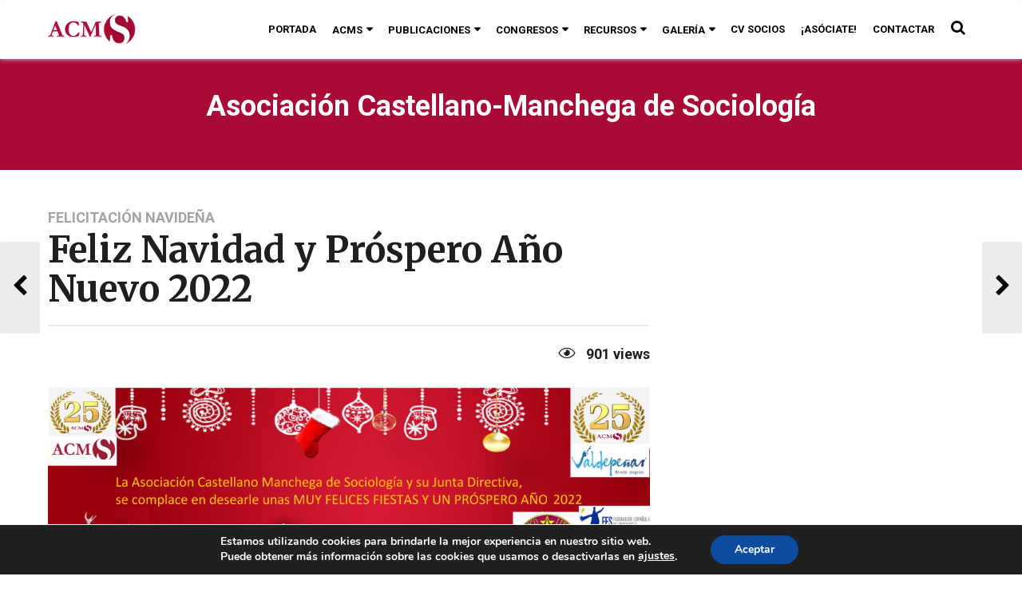

--- FILE ---
content_type: text/html; charset=UTF-8
request_url: https://acms.es/feliz-navidad-y-prospero-ano-nuevo-2022/
body_size: 24516
content:
<!DOCTYPE HTML>
<html lang="es">
	<head>
		<meta charset="UTF-8">
		<meta name="viewport" content="width=device-width, initial-scale=1.0, maximum-scale=1.0, user-scalable=no">
				<meta name='robots' content='index, follow, max-image-preview:large, max-snippet:-1, max-video-preview:-1' />

	<!-- This site is optimized with the Yoast SEO plugin v26.8 - https://yoast.com/product/yoast-seo-wordpress/ -->
	<title>Feliz Navidad y Próspero Año Nuevo 2022 - Asociación Sociología Castilla - La Mancha</title>
	<meta name="description" content="Feliz Navidad y Próspero Año Nuevo 2022" />
	<link rel="canonical" href="https://acms.es/feliz-navidad-y-prospero-ano-nuevo-2022/" />
	<meta property="og:locale" content="es_ES" />
	<meta property="og:type" content="article" />
	<meta property="og:title" content="Feliz Navidad y Próspero Año Nuevo 2022 - Asociación Sociología Castilla - La Mancha" />
	<meta property="og:description" content="Feliz Navidad y Próspero Año Nuevo 2022" />
	<meta property="og:url" content="https://acms.es/feliz-navidad-y-prospero-ano-nuevo-2022/" />
	<meta property="og:site_name" content="Asociación Sociología Castilla - La Mancha" />
	<meta property="article:published_time" content="2018-12-24T03:23:00+00:00" />
	<meta property="article:modified_time" content="2022-03-20T19:01:33+00:00" />
	<meta name="author" content="acms" />
	<meta name="twitter:card" content="summary_large_image" />
	<meta name="twitter:label1" content="Escrito por" />
	<meta name="twitter:data1" content="acms" />
	<meta name="twitter:label2" content="Tiempo de lectura" />
	<meta name="twitter:data2" content="1 minuto" />
	<script type="application/ld+json" class="yoast-schema-graph">{"@context":"https://schema.org","@graph":[{"@type":"Article","@id":"https://acms.es/feliz-navidad-y-prospero-ano-nuevo-2022/#article","isPartOf":{"@id":"https://acms.es/feliz-navidad-y-prospero-ano-nuevo-2022/"},"author":{"name":"acms","@id":"https://acms.es/#/schema/person/ba89bb9d714fbce6af2fd4613df1c23a"},"headline":"Feliz Navidad y Próspero Año Nuevo 2022","datePublished":"2018-12-24T03:23:00+00:00","dateModified":"2022-03-20T19:01:33+00:00","mainEntityOfPage":{"@id":"https://acms.es/feliz-navidad-y-prospero-ano-nuevo-2022/"},"wordCount":9,"publisher":{"@id":"https://acms.es/#organization"},"image":{"@id":"https://acms.es/feliz-navidad-y-prospero-ano-nuevo-2022/#primaryimage"},"thumbnailUrl":"https://acms.es/wp-content/uploads/2021/12/Felicitacion-Navidad-2022.3-1.bmp","articleSection":["Felicitación Navideña"],"inLanguage":"es"},{"@type":"WebPage","@id":"https://acms.es/feliz-navidad-y-prospero-ano-nuevo-2022/","url":"https://acms.es/feliz-navidad-y-prospero-ano-nuevo-2022/","name":"Feliz Navidad y Próspero Año Nuevo 2022 - Asociación Sociología Castilla - La Mancha","isPartOf":{"@id":"https://acms.es/#website"},"primaryImageOfPage":{"@id":"https://acms.es/feliz-navidad-y-prospero-ano-nuevo-2022/#primaryimage"},"image":{"@id":"https://acms.es/feliz-navidad-y-prospero-ano-nuevo-2022/#primaryimage"},"thumbnailUrl":"https://acms.es/wp-content/uploads/2021/12/Felicitacion-Navidad-2022.3-1.bmp","datePublished":"2018-12-24T03:23:00+00:00","dateModified":"2022-03-20T19:01:33+00:00","description":"Feliz Navidad y Próspero Año Nuevo 2022","breadcrumb":{"@id":"https://acms.es/feliz-navidad-y-prospero-ano-nuevo-2022/#breadcrumb"},"inLanguage":"es","potentialAction":[{"@type":"ReadAction","target":["https://acms.es/feliz-navidad-y-prospero-ano-nuevo-2022/"]}]},{"@type":"ImageObject","inLanguage":"es","@id":"https://acms.es/feliz-navidad-y-prospero-ano-nuevo-2022/#primaryimage","url":"https://acms.es/wp-content/uploads/2021/12/Felicitacion-Navidad-2022.3-1.bmp","contentUrl":"https://acms.es/wp-content/uploads/2021/12/Felicitacion-Navidad-2022.3-1.bmp","width":1000,"height":505},{"@type":"BreadcrumbList","@id":"https://acms.es/feliz-navidad-y-prospero-ano-nuevo-2022/#breadcrumb","itemListElement":[{"@type":"ListItem","position":1,"name":"Portada","item":"https://acms.es/"},{"@type":"ListItem","position":2,"name":"Publicaciones","item":"https://acms.es/publicaciones/"},{"@type":"ListItem","position":3,"name":"Feliz Navidad y Próspero Año Nuevo 2022"}]},{"@type":"WebSite","@id":"https://acms.es/#website","url":"https://acms.es/","name":"ACMS.es","description":"","publisher":{"@id":"https://acms.es/#organization"},"potentialAction":[{"@type":"SearchAction","target":{"@type":"EntryPoint","urlTemplate":"https://acms.es/?s={search_term_string}"},"query-input":{"@type":"PropertyValueSpecification","valueRequired":true,"valueName":"search_term_string"}}],"inLanguage":"es"},{"@type":"Organization","@id":"https://acms.es/#organization","name":"ACMS","url":"https://acms.es/","logo":{"@type":"ImageObject","inLanguage":"es","@id":"https://acms.es/#/schema/logo/image/","url":"https://acms.es/wp-content/uploads/2016/12/acms-logo-1.png","contentUrl":"https://acms.es/wp-content/uploads/2016/12/acms-logo-1.png","width":600,"height":260,"caption":"ACMS"},"image":{"@id":"https://acms.es/#/schema/logo/image/"}},{"@type":"Person","@id":"https://acms.es/#/schema/person/ba89bb9d714fbce6af2fd4613df1c23a","name":"acms","url":"https://acms.es/author/acms/"}]}</script>
	<!-- / Yoast SEO plugin. -->


<link rel='dns-prefetch' href='//fonts.googleapis.com' />
<link rel="alternate" type="application/rss+xml" title="Asociación Sociología Castilla - La Mancha &raquo; Feed" href="https://acms.es/feed/" />
<link rel="alternate" type="application/rss+xml" title="Asociación Sociología Castilla - La Mancha &raquo; Feed de los comentarios" href="https://acms.es/comments/feed/" />
<link rel="alternate" title="oEmbed (JSON)" type="application/json+oembed" href="https://acms.es/wp-json/oembed/1.0/embed?url=https%3A%2F%2Facms.es%2Ffeliz-navidad-y-prospero-ano-nuevo-2022%2F" />
<link rel="alternate" title="oEmbed (XML)" type="text/xml+oembed" href="https://acms.es/wp-json/oembed/1.0/embed?url=https%3A%2F%2Facms.es%2Ffeliz-navidad-y-prospero-ano-nuevo-2022%2F&#038;format=xml" />
		<!-- This site uses the Google Analytics by ExactMetrics plugin v8.11.1 - Using Analytics tracking - https://www.exactmetrics.com/ -->
							<script src="//www.googletagmanager.com/gtag/js?id=G-5NCECBVCCE"  data-cfasync="false" data-wpfc-render="false" type="text/javascript" async></script>
			<script data-cfasync="false" data-wpfc-render="false" type="text/javascript">
				var em_version = '8.11.1';
				var em_track_user = true;
				var em_no_track_reason = '';
								var ExactMetricsDefaultLocations = {"page_location":"https:\/\/acms.es\/feliz-navidad-y-prospero-ano-nuevo-2022\/"};
								if ( typeof ExactMetricsPrivacyGuardFilter === 'function' ) {
					var ExactMetricsLocations = (typeof ExactMetricsExcludeQuery === 'object') ? ExactMetricsPrivacyGuardFilter( ExactMetricsExcludeQuery ) : ExactMetricsPrivacyGuardFilter( ExactMetricsDefaultLocations );
				} else {
					var ExactMetricsLocations = (typeof ExactMetricsExcludeQuery === 'object') ? ExactMetricsExcludeQuery : ExactMetricsDefaultLocations;
				}

								var disableStrs = [
										'ga-disable-G-5NCECBVCCE',
									];

				/* Function to detect opted out users */
				function __gtagTrackerIsOptedOut() {
					for (var index = 0; index < disableStrs.length; index++) {
						if (document.cookie.indexOf(disableStrs[index] + '=true') > -1) {
							return true;
						}
					}

					return false;
				}

				/* Disable tracking if the opt-out cookie exists. */
				if (__gtagTrackerIsOptedOut()) {
					for (var index = 0; index < disableStrs.length; index++) {
						window[disableStrs[index]] = true;
					}
				}

				/* Opt-out function */
				function __gtagTrackerOptout() {
					for (var index = 0; index < disableStrs.length; index++) {
						document.cookie = disableStrs[index] + '=true; expires=Thu, 31 Dec 2099 23:59:59 UTC; path=/';
						window[disableStrs[index]] = true;
					}
				}

				if ('undefined' === typeof gaOptout) {
					function gaOptout() {
						__gtagTrackerOptout();
					}
				}
								window.dataLayer = window.dataLayer || [];

				window.ExactMetricsDualTracker = {
					helpers: {},
					trackers: {},
				};
				if (em_track_user) {
					function __gtagDataLayer() {
						dataLayer.push(arguments);
					}

					function __gtagTracker(type, name, parameters) {
						if (!parameters) {
							parameters = {};
						}

						if (parameters.send_to) {
							__gtagDataLayer.apply(null, arguments);
							return;
						}

						if (type === 'event') {
														parameters.send_to = exactmetrics_frontend.v4_id;
							var hookName = name;
							if (typeof parameters['event_category'] !== 'undefined') {
								hookName = parameters['event_category'] + ':' + name;
							}

							if (typeof ExactMetricsDualTracker.trackers[hookName] !== 'undefined') {
								ExactMetricsDualTracker.trackers[hookName](parameters);
							} else {
								__gtagDataLayer('event', name, parameters);
							}
							
						} else {
							__gtagDataLayer.apply(null, arguments);
						}
					}

					__gtagTracker('js', new Date());
					__gtagTracker('set', {
						'developer_id.dNDMyYj': true,
											});
					if ( ExactMetricsLocations.page_location ) {
						__gtagTracker('set', ExactMetricsLocations);
					}
										__gtagTracker('config', 'G-5NCECBVCCE', {"forceSSL":"true"} );
										window.gtag = __gtagTracker;										(function () {
						/* https://developers.google.com/analytics/devguides/collection/analyticsjs/ */
						/* ga and __gaTracker compatibility shim. */
						var noopfn = function () {
							return null;
						};
						var newtracker = function () {
							return new Tracker();
						};
						var Tracker = function () {
							return null;
						};
						var p = Tracker.prototype;
						p.get = noopfn;
						p.set = noopfn;
						p.send = function () {
							var args = Array.prototype.slice.call(arguments);
							args.unshift('send');
							__gaTracker.apply(null, args);
						};
						var __gaTracker = function () {
							var len = arguments.length;
							if (len === 0) {
								return;
							}
							var f = arguments[len - 1];
							if (typeof f !== 'object' || f === null || typeof f.hitCallback !== 'function') {
								if ('send' === arguments[0]) {
									var hitConverted, hitObject = false, action;
									if ('event' === arguments[1]) {
										if ('undefined' !== typeof arguments[3]) {
											hitObject = {
												'eventAction': arguments[3],
												'eventCategory': arguments[2],
												'eventLabel': arguments[4],
												'value': arguments[5] ? arguments[5] : 1,
											}
										}
									}
									if ('pageview' === arguments[1]) {
										if ('undefined' !== typeof arguments[2]) {
											hitObject = {
												'eventAction': 'page_view',
												'page_path': arguments[2],
											}
										}
									}
									if (typeof arguments[2] === 'object') {
										hitObject = arguments[2];
									}
									if (typeof arguments[5] === 'object') {
										Object.assign(hitObject, arguments[5]);
									}
									if ('undefined' !== typeof arguments[1].hitType) {
										hitObject = arguments[1];
										if ('pageview' === hitObject.hitType) {
											hitObject.eventAction = 'page_view';
										}
									}
									if (hitObject) {
										action = 'timing' === arguments[1].hitType ? 'timing_complete' : hitObject.eventAction;
										hitConverted = mapArgs(hitObject);
										__gtagTracker('event', action, hitConverted);
									}
								}
								return;
							}

							function mapArgs(args) {
								var arg, hit = {};
								var gaMap = {
									'eventCategory': 'event_category',
									'eventAction': 'event_action',
									'eventLabel': 'event_label',
									'eventValue': 'event_value',
									'nonInteraction': 'non_interaction',
									'timingCategory': 'event_category',
									'timingVar': 'name',
									'timingValue': 'value',
									'timingLabel': 'event_label',
									'page': 'page_path',
									'location': 'page_location',
									'title': 'page_title',
									'referrer' : 'page_referrer',
								};
								for (arg in args) {
																		if (!(!args.hasOwnProperty(arg) || !gaMap.hasOwnProperty(arg))) {
										hit[gaMap[arg]] = args[arg];
									} else {
										hit[arg] = args[arg];
									}
								}
								return hit;
							}

							try {
								f.hitCallback();
							} catch (ex) {
							}
						};
						__gaTracker.create = newtracker;
						__gaTracker.getByName = newtracker;
						__gaTracker.getAll = function () {
							return [];
						};
						__gaTracker.remove = noopfn;
						__gaTracker.loaded = true;
						window['__gaTracker'] = __gaTracker;
					})();
									} else {
										console.log("");
					(function () {
						function __gtagTracker() {
							return null;
						}

						window['__gtagTracker'] = __gtagTracker;
						window['gtag'] = __gtagTracker;
					})();
									}
			</script>
							<!-- / Google Analytics by ExactMetrics -->
		<style id='wp-img-auto-sizes-contain-inline-css' type='text/css'>
img:is([sizes=auto i],[sizes^="auto," i]){contain-intrinsic-size:3000px 1500px}
/*# sourceURL=wp-img-auto-sizes-contain-inline-css */
</style>
<style id='wp-emoji-styles-inline-css' type='text/css'>

	img.wp-smiley, img.emoji {
		display: inline !important;
		border: none !important;
		box-shadow: none !important;
		height: 1em !important;
		width: 1em !important;
		margin: 0 0.07em !important;
		vertical-align: -0.1em !important;
		background: none !important;
		padding: 0 !important;
	}
/*# sourceURL=wp-emoji-styles-inline-css */
</style>
<style id='wp-block-library-inline-css' type='text/css'>
:root{--wp-block-synced-color:#7a00df;--wp-block-synced-color--rgb:122,0,223;--wp-bound-block-color:var(--wp-block-synced-color);--wp-editor-canvas-background:#ddd;--wp-admin-theme-color:#007cba;--wp-admin-theme-color--rgb:0,124,186;--wp-admin-theme-color-darker-10:#006ba1;--wp-admin-theme-color-darker-10--rgb:0,107,160.5;--wp-admin-theme-color-darker-20:#005a87;--wp-admin-theme-color-darker-20--rgb:0,90,135;--wp-admin-border-width-focus:2px}@media (min-resolution:192dpi){:root{--wp-admin-border-width-focus:1.5px}}.wp-element-button{cursor:pointer}:root .has-very-light-gray-background-color{background-color:#eee}:root .has-very-dark-gray-background-color{background-color:#313131}:root .has-very-light-gray-color{color:#eee}:root .has-very-dark-gray-color{color:#313131}:root .has-vivid-green-cyan-to-vivid-cyan-blue-gradient-background{background:linear-gradient(135deg,#00d084,#0693e3)}:root .has-purple-crush-gradient-background{background:linear-gradient(135deg,#34e2e4,#4721fb 50%,#ab1dfe)}:root .has-hazy-dawn-gradient-background{background:linear-gradient(135deg,#faaca8,#dad0ec)}:root .has-subdued-olive-gradient-background{background:linear-gradient(135deg,#fafae1,#67a671)}:root .has-atomic-cream-gradient-background{background:linear-gradient(135deg,#fdd79a,#004a59)}:root .has-nightshade-gradient-background{background:linear-gradient(135deg,#330968,#31cdcf)}:root .has-midnight-gradient-background{background:linear-gradient(135deg,#020381,#2874fc)}:root{--wp--preset--font-size--normal:16px;--wp--preset--font-size--huge:42px}.has-regular-font-size{font-size:1em}.has-larger-font-size{font-size:2.625em}.has-normal-font-size{font-size:var(--wp--preset--font-size--normal)}.has-huge-font-size{font-size:var(--wp--preset--font-size--huge)}.has-text-align-center{text-align:center}.has-text-align-left{text-align:left}.has-text-align-right{text-align:right}.has-fit-text{white-space:nowrap!important}#end-resizable-editor-section{display:none}.aligncenter{clear:both}.items-justified-left{justify-content:flex-start}.items-justified-center{justify-content:center}.items-justified-right{justify-content:flex-end}.items-justified-space-between{justify-content:space-between}.screen-reader-text{border:0;clip-path:inset(50%);height:1px;margin:-1px;overflow:hidden;padding:0;position:absolute;width:1px;word-wrap:normal!important}.screen-reader-text:focus{background-color:#ddd;clip-path:none;color:#444;display:block;font-size:1em;height:auto;left:5px;line-height:normal;padding:15px 23px 14px;text-decoration:none;top:5px;width:auto;z-index:100000}html :where(.has-border-color){border-style:solid}html :where([style*=border-top-color]){border-top-style:solid}html :where([style*=border-right-color]){border-right-style:solid}html :where([style*=border-bottom-color]){border-bottom-style:solid}html :where([style*=border-left-color]){border-left-style:solid}html :where([style*=border-width]){border-style:solid}html :where([style*=border-top-width]){border-top-style:solid}html :where([style*=border-right-width]){border-right-style:solid}html :where([style*=border-bottom-width]){border-bottom-style:solid}html :where([style*=border-left-width]){border-left-style:solid}html :where(img[class*=wp-image-]){height:auto;max-width:100%}:where(figure){margin:0 0 1em}html :where(.is-position-sticky){--wp-admin--admin-bar--position-offset:var(--wp-admin--admin-bar--height,0px)}@media screen and (max-width:600px){html :where(.is-position-sticky){--wp-admin--admin-bar--position-offset:0px}}

/*# sourceURL=wp-block-library-inline-css */
</style><style id='wp-block-image-inline-css' type='text/css'>
.wp-block-image>a,.wp-block-image>figure>a{display:inline-block}.wp-block-image img{box-sizing:border-box;height:auto;max-width:100%;vertical-align:bottom}@media not (prefers-reduced-motion){.wp-block-image img.hide{visibility:hidden}.wp-block-image img.show{animation:show-content-image .4s}}.wp-block-image[style*=border-radius] img,.wp-block-image[style*=border-radius]>a{border-radius:inherit}.wp-block-image.has-custom-border img{box-sizing:border-box}.wp-block-image.aligncenter{text-align:center}.wp-block-image.alignfull>a,.wp-block-image.alignwide>a{width:100%}.wp-block-image.alignfull img,.wp-block-image.alignwide img{height:auto;width:100%}.wp-block-image .aligncenter,.wp-block-image .alignleft,.wp-block-image .alignright,.wp-block-image.aligncenter,.wp-block-image.alignleft,.wp-block-image.alignright{display:table}.wp-block-image .aligncenter>figcaption,.wp-block-image .alignleft>figcaption,.wp-block-image .alignright>figcaption,.wp-block-image.aligncenter>figcaption,.wp-block-image.alignleft>figcaption,.wp-block-image.alignright>figcaption{caption-side:bottom;display:table-caption}.wp-block-image .alignleft{float:left;margin:.5em 1em .5em 0}.wp-block-image .alignright{float:right;margin:.5em 0 .5em 1em}.wp-block-image .aligncenter{margin-left:auto;margin-right:auto}.wp-block-image :where(figcaption){margin-bottom:1em;margin-top:.5em}.wp-block-image.is-style-circle-mask img{border-radius:9999px}@supports ((-webkit-mask-image:none) or (mask-image:none)) or (-webkit-mask-image:none){.wp-block-image.is-style-circle-mask img{border-radius:0;-webkit-mask-image:url('data:image/svg+xml;utf8,<svg viewBox="0 0 100 100" xmlns="http://www.w3.org/2000/svg"><circle cx="50" cy="50" r="50"/></svg>');mask-image:url('data:image/svg+xml;utf8,<svg viewBox="0 0 100 100" xmlns="http://www.w3.org/2000/svg"><circle cx="50" cy="50" r="50"/></svg>');mask-mode:alpha;-webkit-mask-position:center;mask-position:center;-webkit-mask-repeat:no-repeat;mask-repeat:no-repeat;-webkit-mask-size:contain;mask-size:contain}}:root :where(.wp-block-image.is-style-rounded img,.wp-block-image .is-style-rounded img){border-radius:9999px}.wp-block-image figure{margin:0}.wp-lightbox-container{display:flex;flex-direction:column;position:relative}.wp-lightbox-container img{cursor:zoom-in}.wp-lightbox-container img:hover+button{opacity:1}.wp-lightbox-container button{align-items:center;backdrop-filter:blur(16px) saturate(180%);background-color:#5a5a5a40;border:none;border-radius:4px;cursor:zoom-in;display:flex;height:20px;justify-content:center;opacity:0;padding:0;position:absolute;right:16px;text-align:center;top:16px;width:20px;z-index:100}@media not (prefers-reduced-motion){.wp-lightbox-container button{transition:opacity .2s ease}}.wp-lightbox-container button:focus-visible{outline:3px auto #5a5a5a40;outline:3px auto -webkit-focus-ring-color;outline-offset:3px}.wp-lightbox-container button:hover{cursor:pointer;opacity:1}.wp-lightbox-container button:focus{opacity:1}.wp-lightbox-container button:focus,.wp-lightbox-container button:hover,.wp-lightbox-container button:not(:hover):not(:active):not(.has-background){background-color:#5a5a5a40;border:none}.wp-lightbox-overlay{box-sizing:border-box;cursor:zoom-out;height:100vh;left:0;overflow:hidden;position:fixed;top:0;visibility:hidden;width:100%;z-index:100000}.wp-lightbox-overlay .close-button{align-items:center;cursor:pointer;display:flex;justify-content:center;min-height:40px;min-width:40px;padding:0;position:absolute;right:calc(env(safe-area-inset-right) + 16px);top:calc(env(safe-area-inset-top) + 16px);z-index:5000000}.wp-lightbox-overlay .close-button:focus,.wp-lightbox-overlay .close-button:hover,.wp-lightbox-overlay .close-button:not(:hover):not(:active):not(.has-background){background:none;border:none}.wp-lightbox-overlay .lightbox-image-container{height:var(--wp--lightbox-container-height);left:50%;overflow:hidden;position:absolute;top:50%;transform:translate(-50%,-50%);transform-origin:top left;width:var(--wp--lightbox-container-width);z-index:9999999999}.wp-lightbox-overlay .wp-block-image{align-items:center;box-sizing:border-box;display:flex;height:100%;justify-content:center;margin:0;position:relative;transform-origin:0 0;width:100%;z-index:3000000}.wp-lightbox-overlay .wp-block-image img{height:var(--wp--lightbox-image-height);min-height:var(--wp--lightbox-image-height);min-width:var(--wp--lightbox-image-width);width:var(--wp--lightbox-image-width)}.wp-lightbox-overlay .wp-block-image figcaption{display:none}.wp-lightbox-overlay button{background:none;border:none}.wp-lightbox-overlay .scrim{background-color:#fff;height:100%;opacity:.9;position:absolute;width:100%;z-index:2000000}.wp-lightbox-overlay.active{visibility:visible}@media not (prefers-reduced-motion){.wp-lightbox-overlay.active{animation:turn-on-visibility .25s both}.wp-lightbox-overlay.active img{animation:turn-on-visibility .35s both}.wp-lightbox-overlay.show-closing-animation:not(.active){animation:turn-off-visibility .35s both}.wp-lightbox-overlay.show-closing-animation:not(.active) img{animation:turn-off-visibility .25s both}.wp-lightbox-overlay.zoom.active{animation:none;opacity:1;visibility:visible}.wp-lightbox-overlay.zoom.active .lightbox-image-container{animation:lightbox-zoom-in .4s}.wp-lightbox-overlay.zoom.active .lightbox-image-container img{animation:none}.wp-lightbox-overlay.zoom.active .scrim{animation:turn-on-visibility .4s forwards}.wp-lightbox-overlay.zoom.show-closing-animation:not(.active){animation:none}.wp-lightbox-overlay.zoom.show-closing-animation:not(.active) .lightbox-image-container{animation:lightbox-zoom-out .4s}.wp-lightbox-overlay.zoom.show-closing-animation:not(.active) .lightbox-image-container img{animation:none}.wp-lightbox-overlay.zoom.show-closing-animation:not(.active) .scrim{animation:turn-off-visibility .4s forwards}}@keyframes show-content-image{0%{visibility:hidden}99%{visibility:hidden}to{visibility:visible}}@keyframes turn-on-visibility{0%{opacity:0}to{opacity:1}}@keyframes turn-off-visibility{0%{opacity:1;visibility:visible}99%{opacity:0;visibility:visible}to{opacity:0;visibility:hidden}}@keyframes lightbox-zoom-in{0%{transform:translate(calc((-100vw + var(--wp--lightbox-scrollbar-width))/2 + var(--wp--lightbox-initial-left-position)),calc(-50vh + var(--wp--lightbox-initial-top-position))) scale(var(--wp--lightbox-scale))}to{transform:translate(-50%,-50%) scale(1)}}@keyframes lightbox-zoom-out{0%{transform:translate(-50%,-50%) scale(1);visibility:visible}99%{visibility:visible}to{transform:translate(calc((-100vw + var(--wp--lightbox-scrollbar-width))/2 + var(--wp--lightbox-initial-left-position)),calc(-50vh + var(--wp--lightbox-initial-top-position))) scale(var(--wp--lightbox-scale));visibility:hidden}}
/*# sourceURL=https://acms.es/wp-includes/blocks/image/style.min.css */
</style>
<style id='global-styles-inline-css' type='text/css'>
:root{--wp--preset--aspect-ratio--square: 1;--wp--preset--aspect-ratio--4-3: 4/3;--wp--preset--aspect-ratio--3-4: 3/4;--wp--preset--aspect-ratio--3-2: 3/2;--wp--preset--aspect-ratio--2-3: 2/3;--wp--preset--aspect-ratio--16-9: 16/9;--wp--preset--aspect-ratio--9-16: 9/16;--wp--preset--color--black: #000000;--wp--preset--color--cyan-bluish-gray: #abb8c3;--wp--preset--color--white: #ffffff;--wp--preset--color--pale-pink: #f78da7;--wp--preset--color--vivid-red: #cf2e2e;--wp--preset--color--luminous-vivid-orange: #ff6900;--wp--preset--color--luminous-vivid-amber: #fcb900;--wp--preset--color--light-green-cyan: #7bdcb5;--wp--preset--color--vivid-green-cyan: #00d084;--wp--preset--color--pale-cyan-blue: #8ed1fc;--wp--preset--color--vivid-cyan-blue: #0693e3;--wp--preset--color--vivid-purple: #9b51e0;--wp--preset--gradient--vivid-cyan-blue-to-vivid-purple: linear-gradient(135deg,rgb(6,147,227) 0%,rgb(155,81,224) 100%);--wp--preset--gradient--light-green-cyan-to-vivid-green-cyan: linear-gradient(135deg,rgb(122,220,180) 0%,rgb(0,208,130) 100%);--wp--preset--gradient--luminous-vivid-amber-to-luminous-vivid-orange: linear-gradient(135deg,rgb(252,185,0) 0%,rgb(255,105,0) 100%);--wp--preset--gradient--luminous-vivid-orange-to-vivid-red: linear-gradient(135deg,rgb(255,105,0) 0%,rgb(207,46,46) 100%);--wp--preset--gradient--very-light-gray-to-cyan-bluish-gray: linear-gradient(135deg,rgb(238,238,238) 0%,rgb(169,184,195) 100%);--wp--preset--gradient--cool-to-warm-spectrum: linear-gradient(135deg,rgb(74,234,220) 0%,rgb(151,120,209) 20%,rgb(207,42,186) 40%,rgb(238,44,130) 60%,rgb(251,105,98) 80%,rgb(254,248,76) 100%);--wp--preset--gradient--blush-light-purple: linear-gradient(135deg,rgb(255,206,236) 0%,rgb(152,150,240) 100%);--wp--preset--gradient--blush-bordeaux: linear-gradient(135deg,rgb(254,205,165) 0%,rgb(254,45,45) 50%,rgb(107,0,62) 100%);--wp--preset--gradient--luminous-dusk: linear-gradient(135deg,rgb(255,203,112) 0%,rgb(199,81,192) 50%,rgb(65,88,208) 100%);--wp--preset--gradient--pale-ocean: linear-gradient(135deg,rgb(255,245,203) 0%,rgb(182,227,212) 50%,rgb(51,167,181) 100%);--wp--preset--gradient--electric-grass: linear-gradient(135deg,rgb(202,248,128) 0%,rgb(113,206,126) 100%);--wp--preset--gradient--midnight: linear-gradient(135deg,rgb(2,3,129) 0%,rgb(40,116,252) 100%);--wp--preset--font-size--small: 13px;--wp--preset--font-size--medium: 20px;--wp--preset--font-size--large: 36px;--wp--preset--font-size--x-large: 42px;--wp--preset--spacing--20: 0.44rem;--wp--preset--spacing--30: 0.67rem;--wp--preset--spacing--40: 1rem;--wp--preset--spacing--50: 1.5rem;--wp--preset--spacing--60: 2.25rem;--wp--preset--spacing--70: 3.38rem;--wp--preset--spacing--80: 5.06rem;--wp--preset--shadow--natural: 6px 6px 9px rgba(0, 0, 0, 0.2);--wp--preset--shadow--deep: 12px 12px 50px rgba(0, 0, 0, 0.4);--wp--preset--shadow--sharp: 6px 6px 0px rgba(0, 0, 0, 0.2);--wp--preset--shadow--outlined: 6px 6px 0px -3px rgb(255, 255, 255), 6px 6px rgb(0, 0, 0);--wp--preset--shadow--crisp: 6px 6px 0px rgb(0, 0, 0);}:where(.is-layout-flex){gap: 0.5em;}:where(.is-layout-grid){gap: 0.5em;}body .is-layout-flex{display: flex;}.is-layout-flex{flex-wrap: wrap;align-items: center;}.is-layout-flex > :is(*, div){margin: 0;}body .is-layout-grid{display: grid;}.is-layout-grid > :is(*, div){margin: 0;}:where(.wp-block-columns.is-layout-flex){gap: 2em;}:where(.wp-block-columns.is-layout-grid){gap: 2em;}:where(.wp-block-post-template.is-layout-flex){gap: 1.25em;}:where(.wp-block-post-template.is-layout-grid){gap: 1.25em;}.has-black-color{color: var(--wp--preset--color--black) !important;}.has-cyan-bluish-gray-color{color: var(--wp--preset--color--cyan-bluish-gray) !important;}.has-white-color{color: var(--wp--preset--color--white) !important;}.has-pale-pink-color{color: var(--wp--preset--color--pale-pink) !important;}.has-vivid-red-color{color: var(--wp--preset--color--vivid-red) !important;}.has-luminous-vivid-orange-color{color: var(--wp--preset--color--luminous-vivid-orange) !important;}.has-luminous-vivid-amber-color{color: var(--wp--preset--color--luminous-vivid-amber) !important;}.has-light-green-cyan-color{color: var(--wp--preset--color--light-green-cyan) !important;}.has-vivid-green-cyan-color{color: var(--wp--preset--color--vivid-green-cyan) !important;}.has-pale-cyan-blue-color{color: var(--wp--preset--color--pale-cyan-blue) !important;}.has-vivid-cyan-blue-color{color: var(--wp--preset--color--vivid-cyan-blue) !important;}.has-vivid-purple-color{color: var(--wp--preset--color--vivid-purple) !important;}.has-black-background-color{background-color: var(--wp--preset--color--black) !important;}.has-cyan-bluish-gray-background-color{background-color: var(--wp--preset--color--cyan-bluish-gray) !important;}.has-white-background-color{background-color: var(--wp--preset--color--white) !important;}.has-pale-pink-background-color{background-color: var(--wp--preset--color--pale-pink) !important;}.has-vivid-red-background-color{background-color: var(--wp--preset--color--vivid-red) !important;}.has-luminous-vivid-orange-background-color{background-color: var(--wp--preset--color--luminous-vivid-orange) !important;}.has-luminous-vivid-amber-background-color{background-color: var(--wp--preset--color--luminous-vivid-amber) !important;}.has-light-green-cyan-background-color{background-color: var(--wp--preset--color--light-green-cyan) !important;}.has-vivid-green-cyan-background-color{background-color: var(--wp--preset--color--vivid-green-cyan) !important;}.has-pale-cyan-blue-background-color{background-color: var(--wp--preset--color--pale-cyan-blue) !important;}.has-vivid-cyan-blue-background-color{background-color: var(--wp--preset--color--vivid-cyan-blue) !important;}.has-vivid-purple-background-color{background-color: var(--wp--preset--color--vivid-purple) !important;}.has-black-border-color{border-color: var(--wp--preset--color--black) !important;}.has-cyan-bluish-gray-border-color{border-color: var(--wp--preset--color--cyan-bluish-gray) !important;}.has-white-border-color{border-color: var(--wp--preset--color--white) !important;}.has-pale-pink-border-color{border-color: var(--wp--preset--color--pale-pink) !important;}.has-vivid-red-border-color{border-color: var(--wp--preset--color--vivid-red) !important;}.has-luminous-vivid-orange-border-color{border-color: var(--wp--preset--color--luminous-vivid-orange) !important;}.has-luminous-vivid-amber-border-color{border-color: var(--wp--preset--color--luminous-vivid-amber) !important;}.has-light-green-cyan-border-color{border-color: var(--wp--preset--color--light-green-cyan) !important;}.has-vivid-green-cyan-border-color{border-color: var(--wp--preset--color--vivid-green-cyan) !important;}.has-pale-cyan-blue-border-color{border-color: var(--wp--preset--color--pale-cyan-blue) !important;}.has-vivid-cyan-blue-border-color{border-color: var(--wp--preset--color--vivid-cyan-blue) !important;}.has-vivid-purple-border-color{border-color: var(--wp--preset--color--vivid-purple) !important;}.has-vivid-cyan-blue-to-vivid-purple-gradient-background{background: var(--wp--preset--gradient--vivid-cyan-blue-to-vivid-purple) !important;}.has-light-green-cyan-to-vivid-green-cyan-gradient-background{background: var(--wp--preset--gradient--light-green-cyan-to-vivid-green-cyan) !important;}.has-luminous-vivid-amber-to-luminous-vivid-orange-gradient-background{background: var(--wp--preset--gradient--luminous-vivid-amber-to-luminous-vivid-orange) !important;}.has-luminous-vivid-orange-to-vivid-red-gradient-background{background: var(--wp--preset--gradient--luminous-vivid-orange-to-vivid-red) !important;}.has-very-light-gray-to-cyan-bluish-gray-gradient-background{background: var(--wp--preset--gradient--very-light-gray-to-cyan-bluish-gray) !important;}.has-cool-to-warm-spectrum-gradient-background{background: var(--wp--preset--gradient--cool-to-warm-spectrum) !important;}.has-blush-light-purple-gradient-background{background: var(--wp--preset--gradient--blush-light-purple) !important;}.has-blush-bordeaux-gradient-background{background: var(--wp--preset--gradient--blush-bordeaux) !important;}.has-luminous-dusk-gradient-background{background: var(--wp--preset--gradient--luminous-dusk) !important;}.has-pale-ocean-gradient-background{background: var(--wp--preset--gradient--pale-ocean) !important;}.has-electric-grass-gradient-background{background: var(--wp--preset--gradient--electric-grass) !important;}.has-midnight-gradient-background{background: var(--wp--preset--gradient--midnight) !important;}.has-small-font-size{font-size: var(--wp--preset--font-size--small) !important;}.has-medium-font-size{font-size: var(--wp--preset--font-size--medium) !important;}.has-large-font-size{font-size: var(--wp--preset--font-size--large) !important;}.has-x-large-font-size{font-size: var(--wp--preset--font-size--x-large) !important;}
/*# sourceURL=global-styles-inline-css */
</style>

<style id='classic-theme-styles-inline-css' type='text/css'>
/*! This file is auto-generated */
.wp-block-button__link{color:#fff;background-color:#32373c;border-radius:9999px;box-shadow:none;text-decoration:none;padding:calc(.667em + 2px) calc(1.333em + 2px);font-size:1.125em}.wp-block-file__button{background:#32373c;color:#fff;text-decoration:none}
/*# sourceURL=/wp-includes/css/classic-themes.min.css */
</style>
<link rel='stylesheet' id='awsm-ead-public-css' href='https://acms.es/wp-content/plugins/embed-any-document/css/embed-public.min.css?ver=2.7.12' type='text/css' media='all' />
<link rel='stylesheet' id='boombox-styles-min-css' href='https://acms.es/wp-content/themes/boombox/js/plugins/plugins.min.css?ver=20160316' type='text/css' media='all' />
<link rel='stylesheet' id='boombox-icomoon-style-css' href='https://acms.es/wp-content/themes/boombox/fonts/icon-fonts/icomoon/style.css?ver=20160316' type='text/css' media='all' />
<link rel='stylesheet' id='boombox-fonts-css' href='https://fonts.googleapis.com/css?family=Cabin%3A400%2C500%2C400italic%2C500italic%2C600%2C600italic%2C700%2C700italic%7CRoboto%3A400%2C500%2C400italic%2C600%2C700%7CDays+One%3A400%2C500%2C400italic%2C600%2C700%7CMerriweather%3A700&#038;subset=latin%2Clatin-ext' type='text/css' media='all' />
<link rel='stylesheet' id='boombox-primary-style-css' href='https://acms.es/wp-content/themes/boombox/css/style.min.css?ver=20160316' type='text/css' media='all' />
<style id='boombox-primary-style-inline-css' type='text/css'>

		/* Custom Header Styles */

		/* --site title color */
		.branding h1 {
		  color: #ffffff;
		}

		/* -top */
		.header .top,
		.top .more-menu .section-navigation ul li:hover a{
		  background-color: #ffffff;
		}

		.header .top .form-toggle:hover,
		.header .top .share-menu-item .share-icon:hover,
		.header .top .top-search.open .form-toggle,
		.header .top .account-box .user:hover,
		.header .top .main-navigation > ul > li:hover > a,
		.header .top .main-navigation > ul > li.current-menu-item > a {
		  color: #ac0b37;
		}

		/* --top pattern */
		.header .top svg {
		  fill: #ffffff;
		}

		/* --top text color */
		.header .top,
		.top .more-menu .section-navigation ul li:hover a {
		  color: #000000;
		}

		.header .top .main-navigation ul li:before {
		  border-color: #000000;
		}

		.header .top .account-box .create-post {
		  background-color: #ac0b37;
		}

		/* --top button color */
		.header .top .account-box .create-post {
		  color: #ffffff;
		}

		.header .bottom .form-toggle:hover,
		.header .bottom .share-menu-item .share-icon:hover,
		.header .bottom .top-search.open .form-toggle,
		.header .bottom .account-box .user:hover,
		.header .bottom .main-navigation > ul > li:hover > a,
		.header .bottom .main-navigation > ul > li.current-menu-item > a {
		  color: #505050;
		}

		/* -bottom */
		.header .bottom,
		.bottom .more-menu .section-navigation ul li:hover a {
		  background-color: #f7f7f7;
		}

		.header .bottom svg {
		  fill: #f7f7f7;
		}

		/* --bottom text color */
		.header .bottom,
		.bottom .more-menu .section-navigation ul li:hover a {
		  color: #ac0b37;
		}

		.header .bottom .main-navigation ul li:before,
		.header .bottom .account-box .user:after,
		.header .bottom .create-post:before,
		.header .bottom .menu-button:after {
		  border-color: #ac0b37;
		}

		.header .bottom .account-box .create-post {
		  background-color: #ac0b37;
		}

		/* --bottom button color */
		.header .account-box .create-post {
		  color: #ffffff;
		}
	

		/* Custom Footer Styles */

		/* -top */
		.footer {
		  background-color: #a80530;
		}

		.footer .footer-top svg {
		  fill: #a80530;
		}

		.footer .footer-bottom svg {
		  fill: #282828;
		}

		/* -primary color */
		/* --primary bg */
		#footer .cat-item.current-cat a,
		#footer .widget_mc4wp_form_widget:before,#footer .widget_create_post:before,
		#footer .cat-item a:hover,
		#footer button[type="submit"],
		#footer input[type="submit"],
		#footer .btn, #footer .bnt.primary {
		  background-color: #ffe400;
		}

		/* --primary text */
		#footer .widget_mc4wp_form_widget:before,#footer .widget_create_post:before,
		#footer button[type="submit"],
		#footer input[type="submit"],
		#footer .btn, #footer .bnt.primary {
		  color: #000000;
		}

		/* --primary hover */
		#footer a:hover {
		  color: #ffe400;
		}

		#footer .widget_categories ul li a:hover,
		#footer .widget_archive ul li a:hover,
		#footer .widget_pages ul li a:hover,
		#footer .widget_meta ul li a:hover,
		#footer .widget_nav_menu ul li a:hover {
		  background-color: #ffe400;
		  color: #000000;
		}

		#footer .slick-dots li.slick-active button:before,
		#footer .widget_tag_cloud a:hover {
		  border-color:#ffe400;
		}

		/* -heading color */
		#footer .featured-strip .item .title,
		#footer .featured-strip .slick-next:before, #footer .featured-strip .slick-prev:before,
		#footer .slick-dots li button:before,
		#footer h1,#footer h2,#footer h3,#footer h4, #footer h5,#footer h6,
		#footer .widget-title {
		  color: #ffffff;
		}

		/* -text color */
		#footer,
		#footer .widget_recent_comments .recentcomments .comment-author-link,
		#footer
		.widget_recent_comments .recentcomments a,
		#footer .byline, #footer .posted-on,
		#footer .widget_nav_menu ul li,
		#footer .widget_categories ul li,
		#footer .widget_archive ul li,
		#footer .widget_pages ul li,
		#footer .widget_meta ul li {
		  color: #ffffff;
		}
		#footer .widget_tag_cloud  a, #footer select, #footer textarea, #footer input[type="tel"], #footer input[type="text"], #footer input[type="number"], #footer input[type="date"], #footer input[type="time"], #footer input[type="url"], #footer input[type="email"], #footer input[type="search"],#footer input[type="password"],
		#footer .widget_mc4wp_form_widget:after, #footer .widget_create_post:after {
			border-color: #ffffff;
		}

		#footer .widget_categories ul li a,
		#footer .widget_archive ul li a,
		#footer .widget_pages ul li a,
		#footer .widget_meta ul li a,
		#footer .widget_nav_menu ul li a,
		#footer .widget_tag_cloud a {
		  color: #ffffff;
		}

		/* -bottom */
		/* --text  color */
		#footer .footer-bottom {
		  background-color: #282828;
		  color: #ffffff;
		}

		/* --text  hover */
		#footer .footer-bottom a:hover {
		  color: #ffe400;
		}
	


		/* -body color */
		body {
		  	background-color: #ffffff;
		  	font-size: 16px;
		}

		#branding h1 {
			font-family: "Cabin", sans-serif;
		}


		/* -Font sizes */

		h1 {
		  	font-size: 45px;
		}

		.widget-title {
			font-size: 17px;
		}

		/* -page color */
		.page-wrapper,
		.header .more-menu,
		.authentication,.inline-popup,
		.post-share-box .post-share-count,
		.post-share-box.stuck,
		.post-rating a,
		.fixed-pagination .page .content,
		.fixed-next-page,
		.mobile-navigation-wrapper,
		.tabs-menu li.active,
		.mejs-container,
		.featured-area .featured-item:first-child,
		.featured-area .featured-item:first-child + .featured-item,
		.featured-area .featured-item:first-child + .featured-item + .featured-item {
		  background-color: #ffffff;
		  border-color: #ffffff;
		}

		/* -page width */
		.page-wrapper {
		  width: 100%;
		}

		/* -primary color */
		/* --primary bg */
		.mark, mark,.box_list,
		.tooltip:before,
		#comments .bypostauthor .vcard .fn,
		.text-highlight.primary-color,
		#comments .nav-links a,
		.fancybox-close,
		.quiz_row:hover,
		.progress-bar-success,
		.onoffswitch,.onoffswitch2,
		.widget_nav_menu ul li a:hover,
		.widget_categories ul li a:hover,
		.widget_archive ul li a:hover,
		.widget_pages ul li a:hover,
		 .widget_meta ul li a:hover,
		.widget_mc4wp_form_widget:before,.widget_create_post:before,
		.widget_calendar table th a,
		.widget_calendar table td a,
		.go-top,
		.mobile-navigation-wrapper .close,
		.pagination a, .page-links a,.vp_dash_pagina a,
		blockquote:before,
		.next-prev-pagination .nav a,
		.fixed-next-page .next-page a,
		.tabs-menu li.active:before,
		.post-share-box .post-share-count,
		.cat-item.current-cat a,
		.cat-item a:hover,
		.fixed-pagination .page:hover .arrow,
		button[type="submit"],
		input[type="submit"],
		.btn-primary,.btn-primary:hover,.btn-primary-outline:hover {
		  background-color: #a90b36;
		}

		.tooltip:after {
			border-top-color:#a90b36;
		}


		/* --primary text */
		.mark, mark,
		.tooltip:before,
		.btn:hover, button:hover,
		.btn:focus, button:focus,
		#comments .bypostauthor .vcard .fn,
		#comments .bypostauthor .vcard .fn a,
		.pagination a, .page-links a, .vp_dash_pagina a,
		.text-highlight.primary-color,
		#comments .nav-links a,
		.fancybox-close,
		.sr-only,.box_list,
		.quiz_row:hover,
		.onoffswitch,.onoffswitch2,
		.next-prev-pagination .nav a,
		.fixed-next-page .next-page a,
		.widget_nav_menu ul li a:hover,
		.widget_categories ul li a:hover,
		.widget_archive ul li a:hover,
		.widget_pages ul li a:hover,
		 .widget_meta ul li a:hover,
		 .cat-item.current-cat a,
		.widget_mc4wp_form_widget:before,.widget_create_post:before,
		.go-top,
		.widget_calendar table th a,
		.widget_calendar table td a,
		.mobile-navigation-wrapper .close,
		.post-share-box .post-share-count,
		.fixed-pagination .page:hover .arrow,
		button[type="submit"],
		input[type="submit"],
		.btn-primary,.btn-primary:hover,.btn-primary-outline:hover {
		  color: #ffffff;
		}


		.desktop ::-webkit-scrollbar-track {
		  -webkit-box-shadow: inset 0 0 3px rgba(0,0,0,0.3);
		  background-color: #ffffff;
		  -webkit-border-radius: 3px;
		  -moz-border-radius: 3px;
		  border-radius: 3px;
		}
		.desktop ::-webkit-scrollbar {
		  width: 10px;
		  background-color: #a90b36;
		  -webkit-border-radius: 3px;
		  -moz-border-radius: 3px;
		  border-radius: 3px;
		}
		.desktop ::-webkit-scrollbar-thumb {
		  -webkit-box-shadow: inset 0 0 3px rgba(0,0,0,.3);
		  background-color: #a90b36;
		  opacity: 0.4;
		  -webkit-border-radius: 3px;
		  -moz-border-radius: 3px;
		  border-radius: 3px;
		}


		/* --primary  hover */
		a,
		#cancel-comment-reply-link,
		.vp-entry legend,
		.single.nsfw-post .single.post .nsfw-post h3,
		.sticky .post-thumbnail:after,
		.entry-no-lg,
		.entry-title:hover a,
		.post-types .item:hover .icon,
		.text-dropcup.primary-color,
		.btn-primary-outline,
		.btn-link:hover,
		.btn-link,
		.more-link:hover,
		.post-navigation .nsfw-post h3,
		.post-thumbnail .nsfw-post h3{
		  color: #a90b36;
		}

		.pagination a, .page-links a,
		.vp_dash_pagina .page-numbers,
		.post-types .item:hover,
		.pagination span, .page-links span,
		.btn-primary-outline,.btn-primary:hover,
		.widget_tag_cloud .tagcloud a:hover {
		  border-color: #a90b36;
		}

		/* -text color */
		body, html,
		.widget_recent_comments .recentcomments .comment-author-link,.widget_recent_comments .recentcomments a,
		.featured-strip .slick-next:before, .featured-strip .slick-prev:before,
		.featured-strip .slick-dots li button:before,
		.header .top-search form input,
		.vp-op-au-2 a,
		.fixed-next-page .next-page .pages,
		#comments .comment .comment-body .comment-content small a,
		.byline a,.byline .author-name  {
		  color: #1f1f1f;
		}

		/* --heading text color */
		.vp-nameplate,
		.fixed-pagination .page .content .title,
		.more_items_x legend, .more_items legend, .more_items_glow,
		h1, h2, h3, h4, h5, h6 {
		  color: #1f1f1f;
		}

		/* --secondary text color */
		s, strike, del,label,
		#TB_ajaxWindowTitle,
		.vp-media-caption,
		.post-share-box .post-rating .count .text:after,
		.inline-popup .intro,
		.authentication .intro,
		.post-types .item .icon,
		.post-rating a,
		table thead th,
		.widget_create_post .text,
		.widget_footer .text,
		.author-vcard .about,
		.vp-op-au-2,
		.vp-op-au-4 .glyphicon,
		.vp-op-au-3 .glyphicon,
		.wp-caption .wp-caption-text, .wp-caption-dd,
		#comments .comments-title span,
		#comments .comment-notes,
		#comments .comment-metadata,
		.short-info .create-post .text,
		.post .cat-links,
		.byline,
		.posted-on,
		.post-date,
		.post-comments,
		.entry-sub-title,
		.page-header .taxonomy-description {
		  color: #a3a3a3;
		}

		::-webkit-input-placeholder {
		  color: #a3a3a3;
		}

		:-moz-placeholder {
		  color: #a3a3a3;
		}

		:-ms-input-placeholder {
		  color: #a3a3a3;
		}

		/* -font family */
		/* --base font family */
		body, html,
		#cancel-comment-reply-link,
		#comments .comments-title span {
		  font-family: "Roboto", sans-serif;
		}

		/* --Post heading font family */
		.entry-title {
		 font-family: "Merriweather" , cursive;
		}

		/* --secondary font family */
		.pagination, .page-links,.vp_dash_pagina,
		.comments-area h3,
		.entry-no-lg,
		.reaction-box .title,
		.reaction-item .reaction-vote-btn,
		#comments .comments-title, #comments .comment-reply-title,
		.page-trending .trending-navigation ul li a,
		.vp-entry legend,
		.widget-title,
		.badge .text,
		.post-number,
		.more_items_x legend, .more_items legend, .more_items_glow,
		section.error-404 .text,
		.inline-popup .title,
		.authentication .title,
		.other-posts .title,
		.page-header h1 {
		  font-family: "Days One" , cursive;
		}


		/* -border-color */
		.page-header,
		.header .more-menu,
		.border-thumb,
		.post-rating .count .icon,
		.quiz_row,
		.post-list.standard .post,
		.post-list.standard .entry-sub-title,
		.header .top-search form input,
		.more-load-button:before,
		.vp-uploader,
		#TB_window .shares,
		.vp-glow fieldset,
		.vp-glow fieldset:hover,
		.wp-playlist,
		.post-types .item,
		.page-trending .trending-navigation,
		.widget_mc4wp_form_widget:after,.widget_create_post:after,
		.post-rating .inner,
		.post-rating .point-btn,
		.author-vcard,
		.vp-entry fieldset,
		.vp-op-au-5,
		.widget_social,
		.widget_subscribe,
		.post-navigation .meta-nav,
		.post-navigation .page,
		.post-tags a,
		.next-prev-pagination,
		.widget_tag_cloud .tagcloud a,
		select, textarea, input[type="tel"], input[type="text"], input[type="number"], input[type="date"], input[type="time"], input[type="url"], input[type="email"], input[type="search"], input[type="password"] {
		  border-color: #ececec;
		}
		hr {
		  background-color: #ececec;
		}

		/* -secondary components bg color */
		blockquote,
		.captcha-container,
		.post-share-box .post-comments,
		table tbody tr:nth-child(2n+1) th,
		table tbody tr:nth-child(2n+1) td,
		.reaction-box .reaction-item .reaction-bar,
		.reaction-box .reaction-item .reaction-vote-btn,
		.tabs-menu li,
		.widget_sidebar_footer {
		  background-color: #f7f7f7;
		}
		.tabs-content,
		 .tabs-menu li.active {
			border-color:#f7f7f7;
		}

		/* -border-radius */
		img,
		.captcha-container,
		.header .account-box .user-box:hover .menu,
		.post-thumbnail .video-wrapper,
		.post-thumbnail .view-full-post,
		.nsfw-post,
		.post-share-box .post-comments,
		.jsgif canvas,
		.quiz_row,.box_list,
		.border-thumb,
		.advertisement .massage,
		[class^="mashicon-"],
		#TB_window,
		#score_modal .shares a div, #TB_window .shares a div,
		.vp_dash_pagina .page-numbers,
		vp-glow fieldset,
		.mobile-navigation-wrapper .close,
		.onoffswitch-label,
		.fancybox-close,
		.onoffswitch2-label,
		.next-prev-pagination .nav a,
		.fixed-next-page .next-page a,
		.post-types .item,
		.onoffswitch,.onoffswitch2,
		.page-trending .trending-navigation ul li.active a,
		.widget_mc4wp_form_widget:after,.widget_create_post:after,
		blockquote:before,
		.go-top,
		.author-vcard,
		.featured-area .featured-item:before,
		.widget_sidebar_footer,
		.tabs-menu li:before,
		.short-info,
		.inline-popup,
		.authentication,
		.reaction-box .reaction-item .reaction-bar,
		.reaction-item .reaction-vote-btn,
		.pagination a, .page-links a,.vp_dash_pagina a,
		.pagination span, .page-links span,.vp_dash_pagina span,
		.post-share-box .post-share-count,
		.featured-area .featured-item,
		.post-thumbnail,
		.share-button,
		.post-rating .inner,
		.page-header,
		.widget_subscribe,
		.widget_social,
		.sub-menu,
		.fancybox-skin,
		.authentication .wrapper,
		.widget_tag_cloud .tagcloud a,
		.post-tags a,
		.authentication .button,
		.more-menu {
		  -webkit-border-radius: 3px;
		  -moz-border-radius: 3px;
		  border-radius: 3px;
		}

		/* --border-radius inputs, buttons */
		.form-captcha img,
		.header .account-box .user-box > a img
		.btn, input, select, textarea, button, .btn, #comments  li .comment-body .comment-reply-link, .header .account-box .create-post,.header .account-box .user-box > a img {
		  -webkit-border-radius: 5px;
		  -moz-border-radius: 5px;
		  border-radius: 5px;
		}

		/* --border-radius social icons */
		.social.circle ul li a {
		    -webkit-border-radius: 5px;
		    -moz-border-radius: 5px;
		    border-radius: 5px;
		}
	

		/* Custom Header Styles */

		/* -badge bg color */
		.reaction-item .reaction-bar .reaction-stat,
		.badge .circle {
		  background-color: #ffe400;
		}

		.reaction-item .reaction-vote-btn:hover {
			background-color: #ffe400 !important;
		}

		/* -badge text color */
		.reaction-item .reaction-vote-btn:hover,
		.badge .text {
		  color: #1f1f1f;
		}

		/* -poll,quiz bg color */
		.badge.category .circle{
		  background-color:  #6759eb;
		}

		/* -poll,quiz text color */
		.badge.category .text {
		  color:  #1f1f1f;
		}

		/* -poll,quiz icon color */
		.badge.category .circle i {
		  color:  #ffffff;
		}

		/* --Trending */
		.badge.trending .circle,
		.page-trending .trending-navigation ul li.active a,
		.post-number {
		  background-color: #a90b36;
		}

		.widget-title .icon,
		.trending-navigation ul li a .icon {
		  color: #a90b36;
		}

		.badge.trending .circle i,
		.page-trending .trending-navigation ul li.active a,
		.page-trending .trending-navigation ul li.active a .icon,
		.post-number {
		  color: #ffffff;
		}

		.badge.trending .text{
			color: #1f1f1f;
		}

		.badge.term-124 .circle {
				background-color: #6759eb;
			}

			.badge.term-125 .circle {
				background-color: #6759eb;
			}

			.badge.term-177 .circle {
				background-color: #6759eb;
			}

			.badge.term-174 .circle {
				background-color: #6759eb;
			}

			.badge.term-194 .circle {
				background-color: #6759eb;
			}

			.badge.term-175 .circle {
				background-color: #6759eb;
			}

			.badge.term-172 .circle {
				background-color: #6759eb;
			}

			.badge.term-170 .circle {
				background-color: #6759eb;
			}

			.badge.term-188 .circle {
				background-color: #6759eb;
			}

			.badge.term-203 .circle {
				background-color: #6759eb;
			}

			.badge.term-13 .circle {
				background-color: #6759eb;
			}

			.badge.term-3 .circle {
				background-color: #6759eb;
			}

			.badge.term-187 .circle {
				background-color: #6759eb;
			}

			.badge.term-21 .circle {
				background-color: #6759eb;
			}

			.badge.term-25 .circle {
				background-color: #6759eb;
			}

			.badge.term-207 .circle {
				background-color: #6759eb;
			}

			.badge.term-204 .circle {
				background-color: #6759eb;
			}

			.badge.term-189 .circle {
				background-color: #6759eb;
			}

			.badge.term-9 .circle {
				background-color: #6759eb;
			}

			
	
/*# sourceURL=boombox-primary-style-inline-css */
</style>
<style id='kadence-blocks-global-variables-inline-css' type='text/css'>
:root {--global-kb-font-size-sm:clamp(0.8rem, 0.73rem + 0.217vw, 0.9rem);--global-kb-font-size-md:clamp(1.1rem, 0.995rem + 0.326vw, 1.25rem);--global-kb-font-size-lg:clamp(1.75rem, 1.576rem + 0.543vw, 2rem);--global-kb-font-size-xl:clamp(2.25rem, 1.728rem + 1.63vw, 3rem);--global-kb-font-size-xxl:clamp(2.5rem, 1.456rem + 3.26vw, 4rem);--global-kb-font-size-xxxl:clamp(2.75rem, 0.489rem + 7.065vw, 6rem);}:root {--global-palette1: #3182CE;--global-palette2: #2B6CB0;--global-palette3: #1A202C;--global-palette4: #2D3748;--global-palette5: #4A5568;--global-palette6: #718096;--global-palette7: #EDF2F7;--global-palette8: #F7FAFC;--global-palette9: #ffffff;}
/*# sourceURL=kadence-blocks-global-variables-inline-css */
</style>
<link rel='stylesheet' id='moove_gdpr_frontend-css' href='https://acms.es/wp-content/plugins/gdpr-cookie-compliance/dist/styles/gdpr-main.css?ver=5.0.9' type='text/css' media='all' />
<style id='moove_gdpr_frontend-inline-css' type='text/css'>
#moove_gdpr_cookie_modal,#moove_gdpr_cookie_info_bar,.gdpr_cookie_settings_shortcode_content{font-family:&#039;Nunito&#039;,sans-serif}#moove_gdpr_save_popup_settings_button{background-color:#373737;color:#fff}#moove_gdpr_save_popup_settings_button:hover{background-color:#000}#moove_gdpr_cookie_info_bar .moove-gdpr-info-bar-container .moove-gdpr-info-bar-content a.mgbutton,#moove_gdpr_cookie_info_bar .moove-gdpr-info-bar-container .moove-gdpr-info-bar-content button.mgbutton{background-color:#0c4da2}#moove_gdpr_cookie_modal .moove-gdpr-modal-content .moove-gdpr-modal-footer-content .moove-gdpr-button-holder a.mgbutton,#moove_gdpr_cookie_modal .moove-gdpr-modal-content .moove-gdpr-modal-footer-content .moove-gdpr-button-holder button.mgbutton,.gdpr_cookie_settings_shortcode_content .gdpr-shr-button.button-green{background-color:#0c4da2;border-color:#0c4da2}#moove_gdpr_cookie_modal .moove-gdpr-modal-content .moove-gdpr-modal-footer-content .moove-gdpr-button-holder a.mgbutton:hover,#moove_gdpr_cookie_modal .moove-gdpr-modal-content .moove-gdpr-modal-footer-content .moove-gdpr-button-holder button.mgbutton:hover,.gdpr_cookie_settings_shortcode_content .gdpr-shr-button.button-green:hover{background-color:#fff;color:#0c4da2}#moove_gdpr_cookie_modal .moove-gdpr-modal-content .moove-gdpr-modal-close i,#moove_gdpr_cookie_modal .moove-gdpr-modal-content .moove-gdpr-modal-close span.gdpr-icon{background-color:#0c4da2;border:1px solid #0c4da2}#moove_gdpr_cookie_info_bar span.moove-gdpr-infobar-allow-all.focus-g,#moove_gdpr_cookie_info_bar span.moove-gdpr-infobar-allow-all:focus,#moove_gdpr_cookie_info_bar button.moove-gdpr-infobar-allow-all.focus-g,#moove_gdpr_cookie_info_bar button.moove-gdpr-infobar-allow-all:focus,#moove_gdpr_cookie_info_bar span.moove-gdpr-infobar-reject-btn.focus-g,#moove_gdpr_cookie_info_bar span.moove-gdpr-infobar-reject-btn:focus,#moove_gdpr_cookie_info_bar button.moove-gdpr-infobar-reject-btn.focus-g,#moove_gdpr_cookie_info_bar button.moove-gdpr-infobar-reject-btn:focus,#moove_gdpr_cookie_info_bar span.change-settings-button.focus-g,#moove_gdpr_cookie_info_bar span.change-settings-button:focus,#moove_gdpr_cookie_info_bar button.change-settings-button.focus-g,#moove_gdpr_cookie_info_bar button.change-settings-button:focus{-webkit-box-shadow:0 0 1px 3px #0c4da2;-moz-box-shadow:0 0 1px 3px #0c4da2;box-shadow:0 0 1px 3px #0c4da2}#moove_gdpr_cookie_modal .moove-gdpr-modal-content .moove-gdpr-modal-close i:hover,#moove_gdpr_cookie_modal .moove-gdpr-modal-content .moove-gdpr-modal-close span.gdpr-icon:hover,#moove_gdpr_cookie_info_bar span[data-href]>u.change-settings-button{color:#0c4da2}#moove_gdpr_cookie_modal .moove-gdpr-modal-content .moove-gdpr-modal-left-content #moove-gdpr-menu li.menu-item-selected a span.gdpr-icon,#moove_gdpr_cookie_modal .moove-gdpr-modal-content .moove-gdpr-modal-left-content #moove-gdpr-menu li.menu-item-selected button span.gdpr-icon{color:inherit}#moove_gdpr_cookie_modal .moove-gdpr-modal-content .moove-gdpr-modal-left-content #moove-gdpr-menu li a span.gdpr-icon,#moove_gdpr_cookie_modal .moove-gdpr-modal-content .moove-gdpr-modal-left-content #moove-gdpr-menu li button span.gdpr-icon{color:inherit}#moove_gdpr_cookie_modal .gdpr-acc-link{line-height:0;font-size:0;color:transparent;position:absolute}#moove_gdpr_cookie_modal .moove-gdpr-modal-content .moove-gdpr-modal-close:hover i,#moove_gdpr_cookie_modal .moove-gdpr-modal-content .moove-gdpr-modal-left-content #moove-gdpr-menu li a,#moove_gdpr_cookie_modal .moove-gdpr-modal-content .moove-gdpr-modal-left-content #moove-gdpr-menu li button,#moove_gdpr_cookie_modal .moove-gdpr-modal-content .moove-gdpr-modal-left-content #moove-gdpr-menu li button i,#moove_gdpr_cookie_modal .moove-gdpr-modal-content .moove-gdpr-modal-left-content #moove-gdpr-menu li a i,#moove_gdpr_cookie_modal .moove-gdpr-modal-content .moove-gdpr-tab-main .moove-gdpr-tab-main-content a:hover,#moove_gdpr_cookie_info_bar.moove-gdpr-dark-scheme .moove-gdpr-info-bar-container .moove-gdpr-info-bar-content a.mgbutton:hover,#moove_gdpr_cookie_info_bar.moove-gdpr-dark-scheme .moove-gdpr-info-bar-container .moove-gdpr-info-bar-content button.mgbutton:hover,#moove_gdpr_cookie_info_bar.moove-gdpr-dark-scheme .moove-gdpr-info-bar-container .moove-gdpr-info-bar-content a:hover,#moove_gdpr_cookie_info_bar.moove-gdpr-dark-scheme .moove-gdpr-info-bar-container .moove-gdpr-info-bar-content button:hover,#moove_gdpr_cookie_info_bar.moove-gdpr-dark-scheme .moove-gdpr-info-bar-container .moove-gdpr-info-bar-content span.change-settings-button:hover,#moove_gdpr_cookie_info_bar.moove-gdpr-dark-scheme .moove-gdpr-info-bar-container .moove-gdpr-info-bar-content button.change-settings-button:hover,#moove_gdpr_cookie_info_bar.moove-gdpr-dark-scheme .moove-gdpr-info-bar-container .moove-gdpr-info-bar-content u.change-settings-button:hover,#moove_gdpr_cookie_info_bar span[data-href]>u.change-settings-button,#moove_gdpr_cookie_info_bar.moove-gdpr-dark-scheme .moove-gdpr-info-bar-container .moove-gdpr-info-bar-content a.mgbutton.focus-g,#moove_gdpr_cookie_info_bar.moove-gdpr-dark-scheme .moove-gdpr-info-bar-container .moove-gdpr-info-bar-content button.mgbutton.focus-g,#moove_gdpr_cookie_info_bar.moove-gdpr-dark-scheme .moove-gdpr-info-bar-container .moove-gdpr-info-bar-content a.focus-g,#moove_gdpr_cookie_info_bar.moove-gdpr-dark-scheme .moove-gdpr-info-bar-container .moove-gdpr-info-bar-content button.focus-g,#moove_gdpr_cookie_info_bar.moove-gdpr-dark-scheme .moove-gdpr-info-bar-container .moove-gdpr-info-bar-content a.mgbutton:focus,#moove_gdpr_cookie_info_bar.moove-gdpr-dark-scheme .moove-gdpr-info-bar-container .moove-gdpr-info-bar-content button.mgbutton:focus,#moove_gdpr_cookie_info_bar.moove-gdpr-dark-scheme .moove-gdpr-info-bar-container .moove-gdpr-info-bar-content a:focus,#moove_gdpr_cookie_info_bar.moove-gdpr-dark-scheme .moove-gdpr-info-bar-container .moove-gdpr-info-bar-content button:focus,#moove_gdpr_cookie_info_bar.moove-gdpr-dark-scheme .moove-gdpr-info-bar-container .moove-gdpr-info-bar-content span.change-settings-button.focus-g,span.change-settings-button:focus,button.change-settings-button.focus-g,button.change-settings-button:focus,#moove_gdpr_cookie_info_bar.moove-gdpr-dark-scheme .moove-gdpr-info-bar-container .moove-gdpr-info-bar-content u.change-settings-button.focus-g,#moove_gdpr_cookie_info_bar.moove-gdpr-dark-scheme .moove-gdpr-info-bar-container .moove-gdpr-info-bar-content u.change-settings-button:focus{color:#0c4da2}#moove_gdpr_cookie_modal .moove-gdpr-branding.focus-g span,#moove_gdpr_cookie_modal .moove-gdpr-modal-content .moove-gdpr-tab-main a.focus-g,#moove_gdpr_cookie_modal .moove-gdpr-modal-content .moove-gdpr-tab-main .gdpr-cd-details-toggle.focus-g{color:#0c4da2}#moove_gdpr_cookie_modal.gdpr_lightbox-hide{display:none}
/*# sourceURL=moove_gdpr_frontend-inline-css */
</style>
<script type="text/javascript" src="https://acms.es/wp-content/plugins/google-analytics-dashboard-for-wp/assets/js/frontend-gtag.min.js?ver=8.11.1" id="exactmetrics-frontend-script-js" async="async" data-wp-strategy="async"></script>
<script data-cfasync="false" data-wpfc-render="false" type="text/javascript" id='exactmetrics-frontend-script-js-extra'>/* <![CDATA[ */
var exactmetrics_frontend = {"js_events_tracking":"true","download_extensions":"zip,mp3,mpeg,pdf,docx,pptx,xlsx,rar","inbound_paths":"[{\"path\":\"\\\/go\\\/\",\"label\":\"affiliate\"},{\"path\":\"\\\/recommend\\\/\",\"label\":\"affiliate\"}]","home_url":"https:\/\/acms.es","hash_tracking":"false","v4_id":"G-5NCECBVCCE"};/* ]]> */
</script>
<script type="text/javascript" src="https://acms.es/wp-includes/js/jquery/jquery.min.js?ver=3.7.1" id="jquery-core-js"></script>
<script type="text/javascript" src="https://acms.es/wp-includes/js/jquery/jquery-migrate.min.js?ver=3.4.1" id="jquery-migrate-js"></script>
<script></script><link rel="https://api.w.org/" href="https://acms.es/wp-json/" /><link rel="alternate" title="JSON" type="application/json" href="https://acms.es/wp-json/wp/v2/posts/18392" /><link rel="EditURI" type="application/rsd+xml" title="RSD" href="https://acms.es/xmlrpc.php?rsd" />

<link rel='shortlink' href='https://acms.es/?p=18392' />
<meta name="generator" content="Powered by WPBakery Page Builder - drag and drop page builder for WordPress."/>
<link rel="icon" href="https://acms.es/wp-content/uploads/2016/12/cropped-acms-logo-2-32x32.png" sizes="32x32" />
<link rel="icon" href="https://acms.es/wp-content/uploads/2016/12/cropped-acms-logo-2-192x192.png" sizes="192x192" />
<link rel="apple-touch-icon" href="https://acms.es/wp-content/uploads/2016/12/cropped-acms-logo-2-180x180.png" />
<meta name="msapplication-TileImage" content="https://acms.es/wp-content/uploads/2016/12/cropped-acms-logo-2-270x270.png" />
		<style type="text/css" id="wp-custom-css">
			.vc_btn3.vc_btn3-color-juicy-pink, .vc_btn3.vc_btn3-color-juicy-pink.vc_btn3-style-flat {
    background-color: #a90b36;
}
.vc_btn3.vc_btn3-color-juicy-pink.vc_btn3-style-flat:focus, .vc_btn3.vc_btn3-color-juicy-pink.vc_btn3-style-flat:hover, .vc_btn3.vc_btn3-color-juicy-pink:focus, .vc_btn3.vc_btn3-color-juicy-pink:hover {
    color: #f7f7f7;
    background-color: #790726;
}
.page-wrapper {
    z-index: 9990;
}
.td-post-views {
	visibility: hidden !important;
}		</style>
		<noscript><style> .wpb_animate_when_almost_visible { opacity: 1; }</style></noscript>	</head>

	<body class="wp-singular post-template-default single single-post postid-18392 single-format-standard wp-theme-boombox nsfw-post right-sidebar badge-face-text badges-outside-left wpb-js-composer js-comp-ver-8.5 vc_responsive">
	

		
		<div id="mobile-navigation" class="mobile-navigation-wrapper">
	<button id="menu-close" class="close">
		<i class="icon icon-close"></i>
	</button>
	<div class="holder">
		<div class="more-menu">
			<div class="more-menu-header">
							</div>
				<nav class="main-navigation">
		<ul id="menu-nuevo-menu" class=""><li id="menu-item-3571" class="menu-item menu-item-type-post_type menu-item-object-page menu-item-home menu-item-3571"><a href="https://acms.es/">Portada</a></li>
<li id="menu-item-3572" class="menu-item menu-item-type-post_type menu-item-object-page menu-item-has-children menu-item-3572"><a href="https://acms.es/acms/">ACMS</a>
<ul class="sub-menu">
	<li id="menu-item-3651" class="menu-item menu-item-type-post_type menu-item-object-page menu-item-3651"><a href="https://acms.es/acms/nosotros/">Nosotros</a></li>
	<li id="menu-item-3568" class="menu-item menu-item-type-post_type menu-item-object-page menu-item-3568"><a href="https://acms.es/acms/junta-directiva/">Junta Directiva</a></li>
	<li id="menu-item-3570" class="menu-item menu-item-type-post_type menu-item-object-page menu-item-3570"><a href="https://acms.es/estatutos/">Estatutos</a></li>
	<li id="menu-item-3646" class="menu-item menu-item-type-post_type menu-item-object-page menu-item-3646"><a href="https://acms.es/acms/texto-x-aniversario/">Texto X Aniversario</a></li>
	<li id="menu-item-3647" class="menu-item menu-item-type-post_type menu-item-object-page menu-item-3647"><a href="https://acms.es/acms/texto-xx-aniversario/">Texto XX Aniversario</a></li>
</ul>
</li>
<li id="menu-item-13314" class="menu-item menu-item-type-post_type menu-item-object-page menu-item-has-children menu-item-13314"><a href="https://acms.es/publicaciones-2/">Publicaciones</a>
<ul class="sub-menu">
	<li id="menu-item-3653" class="menu-item menu-item-type-custom menu-item-object-custom menu-item-3653"><a href="https://revistabarataria.es/web/index.php/rb/issue/archive">REVISTA BARATARIA</a></li>
	<li id="menu-item-3652" class="menu-item menu-item-type-custom menu-item-object-custom menu-item-3652"><a href="https://acmspublicaciones.revistabarataria.es/sociologia-hoy/inicio-sociologia-hoy-textos-acms/">Sociología Hoy</a></li>
	<li id="menu-item-3654" class="menu-item menu-item-type-custom menu-item-object-custom menu-item-has-children menu-item-3654"><a href="https://acmspublicaciones.revistabarataria.es/premios-fermin-caballero/inicio-premios-fermin-caballero/">PREMIOS FERMÍN CABALLERO</a>
	<ul class="sub-menu">
		<li id="menu-item-13758" class="menu-item menu-item-type-taxonomy menu-item-object-category menu-item-13758"><a href="https://acms.es/category/premio-fermin-caballero/">Premio Fermín Caballero</a></li>
		<li id="menu-item-13741" class="menu-item menu-item-type-post_type menu-item-object-post menu-item-has-children menu-item-13741"><a href="https://acms.es/premio-fermin-caballero-2019/">Premio Fermín Caballero -2019</a>
		<ul class="sub-menu">
			<li id="menu-item-13742" class="menu-item menu-item-type-post_type menu-item-object-page menu-item-13742"><a href="https://acms.es/premio-fermin-caballero-2019/entrega-premio-fermin-caballero-2019/">Entrega premio «Fermín Caballero» -2019</a></li>
			<li id="menu-item-13772" class="menu-item menu-item-type-post_type menu-item-object-page menu-item-13772"><a href="https://acms.es/premio-fermin-caballero-2019/fallo/">Fallo 2019</a></li>
			<li id="menu-item-13739" class="menu-item menu-item-type-post_type menu-item-object-page menu-item-13739"><a href="https://acms.es/premio-fermin-caballero-2019/galeria-premios-2019/">Galería Premios 2019</a></li>
		</ul>
</li>
		<li id="menu-item-13740" class="menu-item menu-item-type-post_type menu-item-object-page menu-item-has-children menu-item-13740"><a href="https://acms.es/premios/premio-fermin-caballero-2018/">Premio Fermín Caballero – 2018</a>
		<ul class="sub-menu">
			<li id="menu-item-13247" class="menu-item menu-item-type-post_type menu-item-object-page menu-item-13247"><a href="https://acms.es/congresos-2/congresos-de-sociologia-en-castilla-la-mancha/2018-xxiii/programa/">Convocatoria-2018</a></li>
			<li id="menu-item-13745" class="menu-item menu-item-type-post_type menu-item-object-post menu-item-13745"><a href="https://acms.es/convocatoria-xvii-premio-fermin-caballero-2018/">CONVOCATORIA XVII Premio “Fermín Caballero” – 2018</a></li>
			<li id="menu-item-13746" class="menu-item menu-item-type-post_type menu-item-object-page menu-item-13746"><a href="https://acms.es/premios/premio-fermin-caballero-2018/xvii-premio-fermin-caballero-2018/">FALLO  Premio «Fermín Caballero» – 2018</a></li>
			<li id="menu-item-13744" class="menu-item menu-item-type-post_type menu-item-object-post menu-item-13744"><a href="https://acms.es/fallo-de-la-xvii-edicion-del-premio-fermin-caballero-de-ensayo-breve-en-ciencias-sociales/">Fallo de la XVII Edición del Premio de Ensayo Breve en Ciencias Sociales “FERMÍN CABALLERO”.</a></li>
			<li id="menu-item-13759" class="menu-item menu-item-type-taxonomy menu-item-object-category menu-item-13759"><a href="https://acms.es/category/premios-2017/premio-fermin-caballero-2018/">Premio Fermín Caballero 2018</a></li>
			<li id="menu-item-13757" class="menu-item menu-item-type-post_type menu-item-object-page menu-item-13757"><a href="https://acms.es/premios/premio-fermin-caballero-2018/entrega/">Entrega Premio «Fermín Caballero» – 2018</a></li>
		</ul>
</li>
		<li id="menu-item-13750" class="menu-item menu-item-type-post_type menu-item-object-page menu-item-has-children menu-item-13750"><a href="https://acms.es/premios/xvi-premio-fermin-caballero-2017/">XVI Premio «Fermín Caballero» – 2017</a>
		<ul class="sub-menu">
			<li id="menu-item-13763" class="menu-item menu-item-type-taxonomy menu-item-object-category menu-item-13763"><a href="https://acms.es/category/premios-2017/">Premios 2017</a></li>
			<li id="menu-item-13748" class="menu-item menu-item-type-post_type menu-item-object-post menu-item-13748"><a href="https://acms.es/fallado-xvi-premio-fermin-caballero-ensayo-breve-ciencias-sociales/">Fallado el XVI Premio «Fermín Caballero» de Ensayo Breve en Ciencias Sociales</a></li>
			<li id="menu-item-13747" class="menu-item menu-item-type-post_type menu-item-object-post menu-item-13747"><a href="https://acms.es/entregados-los-xvi-premios-fermin-caballero/">Entregados los XVI Premios «Fermín Caballero» de Ensayo Breve en Ciencias Sociales</a></li>
		</ul>
</li>
		<li id="menu-item-13754" class="menu-item menu-item-type-post_type menu-item-object-page menu-item-has-children menu-item-13754"><a href="https://acms.es/premios/xv-premio-fermin-caballero-2016/">XV Premio «Fermín Caballero» – 2016</a>
		<ul class="sub-menu">
			<li id="menu-item-13765" class="menu-item menu-item-type-post_type menu-item-object-post menu-item-13765"><a href="https://acms.es/abierta-convocatoria-de-originales-al-premio-fermin-caballero-2016-de-ensayo-breve/">Abierta convocatoria de originales al Premio «Fermín Caballero» 2016 de Ensayo Breve</a></li>
			<li id="menu-item-13762" class="menu-item menu-item-type-taxonomy menu-item-object-category menu-item-13762"><a href="https://acms.es/category/premios-2016/">Premios 2016</a></li>
			<li id="menu-item-13756" class="menu-item menu-item-type-post_type menu-item-object-post menu-item-13756"><a href="https://acms.es/el-sabado-16-de-julio-se-entregan-los-xv-premios-fermin-caballero/">El sábado 16 de julio se entregan los XV Premios «Fermín Caballero»</a></li>
			<li id="menu-item-13755" class="menu-item menu-item-type-post_type menu-item-object-post menu-item-13755"><a href="https://acms.es/entregados-los-xv-premios-fermin-caballero-barajas-de-melo-2016/">Entregados los XV Premios «Fermín Caballero», Barajas de Melo 2016</a></li>
		</ul>
</li>
		<li id="menu-item-13753" class="menu-item menu-item-type-post_type menu-item-object-page menu-item-has-children menu-item-13753"><a href="https://acms.es/premios/xiv-premio-fermin-caballero-2015/">XIV Premio «Fermín Caballero» – 2015</a>
		<ul class="sub-menu">
			<li id="menu-item-13761" class="menu-item menu-item-type-taxonomy menu-item-object-category menu-item-13761"><a href="https://acms.es/category/premios-2015/">Premios 2015</a></li>
			<li id="menu-item-13766" class="menu-item menu-item-type-post_type menu-item-object-post menu-item-13766"><a href="https://acms.es/ya-hay-fallo-del-jurado-en-la-xiv-edicion-del-premio-fermin-caballero-2015/">Fallo del Jurado en la  XIV edición del Premio “Fermín Caballero” 2015</a></li>
		</ul>
</li>
		<li id="menu-item-13752" class="menu-item menu-item-type-post_type menu-item-object-page menu-item-has-children menu-item-13752"><a href="https://acms.es/premios/xiii-premio-fermin-caballero-2014/">XIII Premio «Fermín Caballero» – 2014</a>
		<ul class="sub-menu">
			<li id="menu-item-13769" class="menu-item menu-item-type-post_type menu-item-object-post menu-item-13769"><a href="https://acms.es/convocado-xiii-premio-de-ensayo-fermin-caballero-2014-ver-bases/">Convocado XIII Premio de Ensayo «Fermín Caballero» 2014. Ver bases</a></li>
			<li id="menu-item-13760" class="menu-item menu-item-type-taxonomy menu-item-object-category menu-item-13760"><a href="https://acms.es/category/premios-2014/">Premios 2014</a></li>
			<li id="menu-item-13767" class="menu-item menu-item-type-post_type menu-item-object-post menu-item-13767"><a href="https://acms.es/entrega-de-los-premios-fermin-caballero-2014/">Entrega de Los Premios «Fermín Caballero» 2014</a></li>
			<li id="menu-item-13768" class="menu-item menu-item-type-post_type menu-item-object-post menu-item-13768"><a href="https://acms.es/fallo-de-los-premios-fermin-caballero-xiii-edicion-entrega-en-barajas-de-melo-el-5-de-julio-a-las-20-00/">Fallo de los Premios Fermín Caballero XIII edición. Entrega en Barajas de Melo el 5 de julio a las 20.00</a></li>
		</ul>
</li>
		<li id="menu-item-13751" class="menu-item menu-item-type-post_type menu-item-object-page menu-item-has-children menu-item-13751"><a href="https://acms.es/premios/xii-premio-fermin-caballero-2013/">XII Premio «Fermín Caballero» – 2013</a>
		<ul class="sub-menu">
			<li id="menu-item-13764" class="menu-item menu-item-type-taxonomy menu-item-object-category menu-item-13764"><a href="https://acms.es/category/premios-fermin-caballero-2013/">Premios Fermín Caballero 2013</a></li>
			<li id="menu-item-13771" class="menu-item menu-item-type-post_type menu-item-object-post menu-item-13771"><a href="https://acms.es/premio-fermin-caballero-2013-convocatoria-y-normas/">Premio Fermín Caballero 2013. Convocatoria y normas.</a></li>
			<li id="menu-item-13770" class="menu-item menu-item-type-post_type menu-item-object-post menu-item-13770"><a href="https://acms.es/fallo-del-premio-fermin-caballero-2013-acto-de-entrega-en-barajas-de-melo-el-6-de-julio/">Fallo del Premio Fermín Caballero 2013 / Acto de entrega en Barajas de Melo el 6 de julio</a></li>
		</ul>
</li>
	</ul>
</li>
</ul>
</li>
<li id="menu-item-3678" class="menu-item menu-item-type-custom menu-item-object-custom menu-item-has-children menu-item-3678"><a href="https://congresoacms.es/">CONGRESOS</a>
<ul class="sub-menu">
	<li id="menu-item-13220" class="menu-item menu-item-type-taxonomy menu-item-object-category menu-item-13220"><a href="https://acms.es/category/congresos-acms/">Congresos ACMS</a></li>
	<li id="menu-item-13323" class="menu-item menu-item-type-post_type menu-item-object-page menu-item-has-children menu-item-13323"><a href="https://acms.es/congresos-internacionales/">Congresos Internacionales</a>
	<ul class="sub-menu">
		<li id="menu-item-37047" class="menu-item menu-item-type-post_type menu-item-object-page menu-item-37047"><a href="https://acms.es/congreso-2025-xxix/">Congreso 2025-XXIX</a></li>
		<li id="menu-item-36885" class="menu-item menu-item-type-post_type menu-item-object-page menu-item-36885"><a href="https://acms.es/congreso-2024-xxviii/">Congreso 2024-XXVIII</a></li>
		<li id="menu-item-36884" class="menu-item menu-item-type-post_type menu-item-object-page menu-item-36884"><a href="https://acms.es/congreso-2023-xxvii/">Congreso 2023-XXVII</a></li>
		<li id="menu-item-36883" class="menu-item menu-item-type-post_type menu-item-object-page menu-item-36883"><a href="https://acms.es/congreso-2022-xxvi/">Congreso 2022-XXVI</a></li>
		<li id="menu-item-36882" class="menu-item menu-item-type-post_type menu-item-object-page menu-item-36882"><a href="https://acms.es/congreso-2021-xxv/">Congreso 2021-XXV</a></li>
		<li id="menu-item-13238" class="menu-item menu-item-type-post_type menu-item-object-page menu-item-has-children menu-item-13238"><a href="https://acms.es/congreso-2019/">Congreso 2019-XXIV</a>
		<ul class="sub-menu">
			<li id="menu-item-13231" class="menu-item menu-item-type-taxonomy menu-item-object-category menu-item-13231"><a href="https://acms.es/category/congresos-acms/congreso-2019/">Congreso 2019</a></li>
		</ul>
</li>
		<li id="menu-item-13246" class="menu-item menu-item-type-post_type menu-item-object-page menu-item-has-children menu-item-13246"><a href="https://acms.es/congresos-2/congresos-de-sociologia-en-castilla-la-mancha/2018-xxiii/">Congreso 2018-XXIII</a>
		<ul class="sub-menu">
			<li id="menu-item-13230" class="menu-item menu-item-type-taxonomy menu-item-object-category menu-item-13230"><a href="https://acms.es/category/congresos-acms/congreso-2018/">Congreso 2018</a></li>
			<li id="menu-item-13239" class="menu-item menu-item-type-post_type menu-item-object-page menu-item-13239"><a href="https://acms.es/congresos-2/">Congreso-2018</a></li>
		</ul>
</li>
		<li id="menu-item-13245" class="menu-item menu-item-type-post_type menu-item-object-page menu-item-has-children menu-item-13245"><a href="https://acms.es/congresos-2/congresos-de-sociologia-en-castilla-la-mancha/2017-xxii/">Congreso 2017-XXII</a>
		<ul class="sub-menu">
			<li id="menu-item-13229" class="menu-item menu-item-type-taxonomy menu-item-object-category menu-item-13229"><a href="https://acms.es/category/congresos-acms/congreso-2017/">Congreso 2017</a></li>
		</ul>
</li>
		<li id="menu-item-13244" class="menu-item menu-item-type-post_type menu-item-object-page menu-item-has-children menu-item-13244"><a href="https://acms.es/congresos-2/congresos-de-sociologia-en-castilla-la-mancha/2016-xxi/">Congreso 2016 – XXI</a>
		<ul class="sub-menu">
			<li id="menu-item-13228" class="menu-item menu-item-type-taxonomy menu-item-object-category menu-item-13228"><a href="https://acms.es/category/congresos-acms/congreso-2016/">Congreso 2016</a></li>
		</ul>
</li>
	</ul>
</li>
	<li id="menu-item-13324" class="menu-item menu-item-type-post_type menu-item-object-page menu-item-has-children menu-item-13324"><a href="https://acms.es/congresos-nacionales/">Congresos Nacionales</a>
	<ul class="sub-menu">
		<li id="menu-item-13243" class="menu-item menu-item-type-post_type menu-item-object-page menu-item-has-children menu-item-13243"><a href="https://acms.es/congresos-2/congresos-de-sociologia-en-castilla-la-mancha/2015-xx/">Congreso 2015 – XX</a>
		<ul class="sub-menu">
			<li id="menu-item-13227" class="menu-item menu-item-type-taxonomy menu-item-object-category menu-item-13227"><a href="https://acms.es/category/congresos-acms/congreso-2015/">Congreso 2015</a></li>
		</ul>
</li>
		<li id="menu-item-13242" class="menu-item menu-item-type-post_type menu-item-object-page menu-item-has-children menu-item-13242"><a href="https://acms.es/congresos-2/congresos-de-sociologia-en-castilla-la-mancha/2014-xix/">Congreso 2014 – XIX</a>
		<ul class="sub-menu">
			<li id="menu-item-13226" class="menu-item menu-item-type-taxonomy menu-item-object-category menu-item-13226"><a href="https://acms.es/category/congresos-acms/congreso-2014/">Congreso 2014</a></li>
		</ul>
</li>
		<li id="menu-item-13241" class="menu-item menu-item-type-post_type menu-item-object-page menu-item-13241"><a href="https://acms.es/congresos-2/congresos-de-sociologia-en-castilla-la-mancha/2013-xvii-2/">Congreso 2013 – XVIII</a></li>
		<li id="menu-item-13237" class="menu-item menu-item-type-post_type menu-item-object-page menu-item-13237"><a href="https://acms.es/2012-xvii/">Congreso 2012 – XVII</a></li>
		<li id="menu-item-13236" class="menu-item menu-item-type-post_type menu-item-object-page menu-item-13236"><a href="https://acms.es/2011-xvi/">Congreso 2011 – XVI</a></li>
		<li id="menu-item-13235" class="menu-item menu-item-type-post_type menu-item-object-page menu-item-13235"><a href="https://acms.es/2010-xv/">Congreso 2010 – XV</a></li>
		<li id="menu-item-13234" class="menu-item menu-item-type-post_type menu-item-object-page menu-item-has-children menu-item-13234"><a href="https://acms.es/2009-xiv/">Congreso 2009 – XIV</a>
		<ul class="sub-menu">
			<li id="menu-item-13225" class="menu-item menu-item-type-taxonomy menu-item-object-category menu-item-13225"><a href="https://acms.es/category/congresos-acms/congreso-2009/">Congreso 2009</a></li>
		</ul>
</li>
		<li id="menu-item-13233" class="menu-item menu-item-type-post_type menu-item-object-page menu-item-13233"><a href="https://acms.es/2008-xiii/">Congreso 2008 – XIII</a></li>
		<li id="menu-item-13232" class="menu-item menu-item-type-post_type menu-item-object-page menu-item-13232"><a href="https://acms.es/2007-xii/">Congreso 2007 – XII</a></li>
		<li id="menu-item-36916" class="menu-item menu-item-type-post_type menu-item-object-page menu-item-36916"><a href="https://acms.es/congreso-i-xi/">Congreso: I – XI</a></li>
	</ul>
</li>
</ul>
</li>
<li id="menu-item-3632" class="menu-item menu-item-type-post_type menu-item-object-page menu-item-has-children menu-item-3632"><a href="https://acms.es/recursos/">Recursos</a>
<ul class="sub-menu">
	<li id="menu-item-3633" class="menu-item menu-item-type-post_type menu-item-object-page menu-item-3633"><a href="https://acms.es/recursos/publicaciones-socios/">Publicaciones Socios</a></li>
	<li id="menu-item-13240" class="menu-item menu-item-type-post_type menu-item-object-page menu-item-13240"><a href="https://acms.es/congresos-2/congresos-de-sociologia-en-castilla-la-mancha/">Últimas novedades</a></li>
</ul>
</li>
<li id="menu-item-34746" class="menu-item menu-item-type-post_type menu-item-object-page menu-item-has-children menu-item-34746"><a href="https://acms.es/galeria/">Galería</a>
<ul class="sub-menu">
	<li id="menu-item-37137" class="menu-item menu-item-type-post_type menu-item-object-page menu-item-37137"><a href="https://acms.es/galeria-acms-2025/">Galeria ACMS 2025</a></li>
	<li id="menu-item-36889" class="menu-item menu-item-type-post_type menu-item-object-page menu-item-36889"><a href="https://acms.es/galeria-acms-2024/">Galeria ACMS 2024</a></li>
	<li id="menu-item-34342" class="menu-item menu-item-type-post_type menu-item-object-page menu-item-34342"><a href="https://acms.es/galeria-congreso2023/">Galeria ACMS 2023</a></li>
	<li id="menu-item-34994" class="menu-item menu-item-type-post_type menu-item-object-page menu-item-34994"><a href="https://acms.es/galeria-2022/">Galería ACMS 2022</a></li>
	<li id="menu-item-34993" class="menu-item menu-item-type-post_type menu-item-object-page menu-item-34993"><a href="https://acms.es/galeria-2017/">Galería ACMS 2017</a></li>
	<li id="menu-item-3656" class="menu-item menu-item-type-post_type menu-item-object-page menu-item-3656"><a href="https://acms.es/congresos-2/congresos-de-sociologia-en-castilla-la-mancha/2016-xxi/galeria/">Galería ACMS 2016</a></li>
	<li id="menu-item-3657" class="menu-item menu-item-type-post_type menu-item-object-page menu-item-3657"><a href="https://acms.es/congresos-2/congresos-de-sociologia-en-castilla-la-mancha/2015-xx/galeria/">Galería ACMS 2015</a></li>
	<li id="menu-item-3658" class="menu-item menu-item-type-post_type menu-item-object-page menu-item-3658"><a href="https://acms.es/congresos-2/congresos-de-sociologia-en-castilla-la-mancha/2014-xix/galeria/">Galería ACMS 2014</a></li>
	<li id="menu-item-3659" class="menu-item menu-item-type-post_type menu-item-object-page menu-item-3659"><a href="https://acms.es/congresos-2/congresos-de-sociologia-en-castilla-la-mancha/2013-xvii-2/galeria/">Galería ACMS 2013</a></li>
	<li id="menu-item-34992" class="menu-item menu-item-type-post_type menu-item-object-page menu-item-34992"><a href="https://acms.es/galeria-2012/">Galería ACMS 2012</a></li>
</ul>
</li>
<li id="menu-item-3655" class="menu-item menu-item-type-post_type menu-item-object-page menu-item-3655"><a href="https://acms.es/recursos/asociacion-castellano-manchega-de-sociologia/">CV Socios</a></li>
<li id="menu-item-3660" class="menu-item menu-item-type-post_type menu-item-object-page menu-item-3660"><a href="https://acms.es/asociate/">¡Asóciate!</a></li>
<li id="menu-item-4322" class="menu-item menu-item-type-post_type menu-item-object-page menu-item-4322"><a href="https://acms.es/contactar/">Contactar</a></li>
</ul>	</nav>
									<div class="more-menu-footer">
				<div class="community">
			<span class="logo">
	        <img src="https://acms.es/wp-content/uploads/2016/12/acms-logo-1.png" alt="">
	    </span>
	
</div>				<div class="social circle">
					No social links are set.				</div>
			</div>
		</div>

	</div>
</div>

		<div class="page-wrapper">

			
<header id="header" class="header clearfix  top-logo top-shadow no-bottom">
			<div class="top clearfix large boxed menu-right">
			<div class="container">

								<div class="mobile-box">
					
<div id="branding" class="branding">
	<h1 class="site-title">
		<a href="https://acms.es/">
			<img src="https://acms.es/wp-content/uploads/2016/12/acms-logo-1.png"   srcset="https://acms.es/wp-content/uploads/2016/12/acms-logo-1.png 2x,https://acms.es/wp-content/uploads/2016/12/acms-logo-1.png 1x" alt="Asociación Sociología Castilla - La Mancha" />		</a>
	</h1>
	</div>
					<div class="account-box">
						<div class="wrapper">
							<div class="top-search">
	<button class="form-toggle js-toggle"></button>
	<form role="search" method="get" class="search-form form" action="https://acms.es/">
		<input type="search" name="s" placeholder="Search and hit enter"
		       value="">
	</form>
</div>														<button id="menu-button" class="menu-button icon-bars"></button>
						</div>
					</div>
				</div>
				
				
<div id="branding" class="branding">
	<h1 class="site-title">
		<a href="https://acms.es/">
			<img src="https://acms.es/wp-content/uploads/2016/12/acms-logo-1.png"   srcset="https://acms.es/wp-content/uploads/2016/12/acms-logo-1.png 2x,https://acms.es/wp-content/uploads/2016/12/acms-logo-1.png 1x" alt="Asociación Sociología Castilla - La Mancha" />		</a>
	</h1>
	</div>
									<div class="top-search">
	<button class="form-toggle js-toggle"></button>
	<form role="search" method="get" class="search-form form" action="https://acms.es/">
		<input type="search" name="s" placeholder="Search and hit enter"
		       value="">
	</form>
</div>				

				
				<div class="navigation-box">
					<div class="wrapper">
						<div class="nav">
								<nav class="main-navigation">
		<ul id="menu-nuevo-menu-1" class=""><li class="menu-item menu-item-type-post_type menu-item-object-page menu-item-home menu-item-3571"><a href="https://acms.es/">Portada</a></li>
<li class="menu-item menu-item-type-post_type menu-item-object-page menu-item-has-children menu-item-3572"><a href="https://acms.es/acms/">ACMS</a>
<ul class="sub-menu">
	<li class="menu-item menu-item-type-post_type menu-item-object-page menu-item-3651"><a href="https://acms.es/acms/nosotros/">Nosotros</a></li>
	<li class="menu-item menu-item-type-post_type menu-item-object-page menu-item-3568"><a href="https://acms.es/acms/junta-directiva/">Junta Directiva</a></li>
	<li class="menu-item menu-item-type-post_type menu-item-object-page menu-item-3570"><a href="https://acms.es/estatutos/">Estatutos</a></li>
	<li class="menu-item menu-item-type-post_type menu-item-object-page menu-item-3646"><a href="https://acms.es/acms/texto-x-aniversario/">Texto X Aniversario</a></li>
	<li class="menu-item menu-item-type-post_type menu-item-object-page menu-item-3647"><a href="https://acms.es/acms/texto-xx-aniversario/">Texto XX Aniversario</a></li>
</ul>
</li>
<li class="menu-item menu-item-type-post_type menu-item-object-page menu-item-has-children menu-item-13314"><a href="https://acms.es/publicaciones-2/">Publicaciones</a>
<ul class="sub-menu">
	<li class="menu-item menu-item-type-custom menu-item-object-custom menu-item-3653"><a href="https://revistabarataria.es/web/index.php/rb/issue/archive">REVISTA BARATARIA</a></li>
	<li class="menu-item menu-item-type-custom menu-item-object-custom menu-item-3652"><a href="https://acmspublicaciones.revistabarataria.es/sociologia-hoy/inicio-sociologia-hoy-textos-acms/">Sociología Hoy</a></li>
	<li class="menu-item menu-item-type-custom menu-item-object-custom menu-item-has-children menu-item-3654"><a href="https://acmspublicaciones.revistabarataria.es/premios-fermin-caballero/inicio-premios-fermin-caballero/">PREMIOS FERMÍN CABALLERO</a>
	<ul class="sub-menu">
		<li class="menu-item menu-item-type-taxonomy menu-item-object-category menu-item-13758"><a href="https://acms.es/category/premio-fermin-caballero/">Premio Fermín Caballero</a></li>
		<li class="menu-item menu-item-type-post_type menu-item-object-post menu-item-has-children menu-item-13741"><a href="https://acms.es/premio-fermin-caballero-2019/">Premio Fermín Caballero -2019</a>
		<ul class="sub-menu">
			<li class="menu-item menu-item-type-post_type menu-item-object-page menu-item-13742"><a href="https://acms.es/premio-fermin-caballero-2019/entrega-premio-fermin-caballero-2019/">Entrega premio «Fermín Caballero» -2019</a></li>
			<li class="menu-item menu-item-type-post_type menu-item-object-page menu-item-13772"><a href="https://acms.es/premio-fermin-caballero-2019/fallo/">Fallo 2019</a></li>
			<li class="menu-item menu-item-type-post_type menu-item-object-page menu-item-13739"><a href="https://acms.es/premio-fermin-caballero-2019/galeria-premios-2019/">Galería Premios 2019</a></li>
		</ul>
</li>
		<li class="menu-item menu-item-type-post_type menu-item-object-page menu-item-has-children menu-item-13740"><a href="https://acms.es/premios/premio-fermin-caballero-2018/">Premio Fermín Caballero – 2018</a>
		<ul class="sub-menu">
			<li class="menu-item menu-item-type-post_type menu-item-object-page menu-item-13247"><a href="https://acms.es/congresos-2/congresos-de-sociologia-en-castilla-la-mancha/2018-xxiii/programa/">Convocatoria-2018</a></li>
			<li class="menu-item menu-item-type-post_type menu-item-object-post menu-item-13745"><a href="https://acms.es/convocatoria-xvii-premio-fermin-caballero-2018/">CONVOCATORIA XVII Premio “Fermín Caballero” – 2018</a></li>
			<li class="menu-item menu-item-type-post_type menu-item-object-page menu-item-13746"><a href="https://acms.es/premios/premio-fermin-caballero-2018/xvii-premio-fermin-caballero-2018/">FALLO  Premio «Fermín Caballero» – 2018</a></li>
			<li class="menu-item menu-item-type-post_type menu-item-object-post menu-item-13744"><a href="https://acms.es/fallo-de-la-xvii-edicion-del-premio-fermin-caballero-de-ensayo-breve-en-ciencias-sociales/">Fallo de la XVII Edición del Premio de Ensayo Breve en Ciencias Sociales “FERMÍN CABALLERO”.</a></li>
			<li class="menu-item menu-item-type-taxonomy menu-item-object-category menu-item-13759"><a href="https://acms.es/category/premios-2017/premio-fermin-caballero-2018/">Premio Fermín Caballero 2018</a></li>
			<li class="menu-item menu-item-type-post_type menu-item-object-page menu-item-13757"><a href="https://acms.es/premios/premio-fermin-caballero-2018/entrega/">Entrega Premio «Fermín Caballero» – 2018</a></li>
		</ul>
</li>
		<li class="menu-item menu-item-type-post_type menu-item-object-page menu-item-has-children menu-item-13750"><a href="https://acms.es/premios/xvi-premio-fermin-caballero-2017/">XVI Premio «Fermín Caballero» – 2017</a>
		<ul class="sub-menu">
			<li class="menu-item menu-item-type-taxonomy menu-item-object-category menu-item-13763"><a href="https://acms.es/category/premios-2017/">Premios 2017</a></li>
			<li class="menu-item menu-item-type-post_type menu-item-object-post menu-item-13748"><a href="https://acms.es/fallado-xvi-premio-fermin-caballero-ensayo-breve-ciencias-sociales/">Fallado el XVI Premio «Fermín Caballero» de Ensayo Breve en Ciencias Sociales</a></li>
			<li class="menu-item menu-item-type-post_type menu-item-object-post menu-item-13747"><a href="https://acms.es/entregados-los-xvi-premios-fermin-caballero/">Entregados los XVI Premios «Fermín Caballero» de Ensayo Breve en Ciencias Sociales</a></li>
		</ul>
</li>
		<li class="menu-item menu-item-type-post_type menu-item-object-page menu-item-has-children menu-item-13754"><a href="https://acms.es/premios/xv-premio-fermin-caballero-2016/">XV Premio «Fermín Caballero» – 2016</a>
		<ul class="sub-menu">
			<li class="menu-item menu-item-type-post_type menu-item-object-post menu-item-13765"><a href="https://acms.es/abierta-convocatoria-de-originales-al-premio-fermin-caballero-2016-de-ensayo-breve/">Abierta convocatoria de originales al Premio «Fermín Caballero» 2016 de Ensayo Breve</a></li>
			<li class="menu-item menu-item-type-taxonomy menu-item-object-category menu-item-13762"><a href="https://acms.es/category/premios-2016/">Premios 2016</a></li>
			<li class="menu-item menu-item-type-post_type menu-item-object-post menu-item-13756"><a href="https://acms.es/el-sabado-16-de-julio-se-entregan-los-xv-premios-fermin-caballero/">El sábado 16 de julio se entregan los XV Premios «Fermín Caballero»</a></li>
			<li class="menu-item menu-item-type-post_type menu-item-object-post menu-item-13755"><a href="https://acms.es/entregados-los-xv-premios-fermin-caballero-barajas-de-melo-2016/">Entregados los XV Premios «Fermín Caballero», Barajas de Melo 2016</a></li>
		</ul>
</li>
		<li class="menu-item menu-item-type-post_type menu-item-object-page menu-item-has-children menu-item-13753"><a href="https://acms.es/premios/xiv-premio-fermin-caballero-2015/">XIV Premio «Fermín Caballero» – 2015</a>
		<ul class="sub-menu">
			<li class="menu-item menu-item-type-taxonomy menu-item-object-category menu-item-13761"><a href="https://acms.es/category/premios-2015/">Premios 2015</a></li>
			<li class="menu-item menu-item-type-post_type menu-item-object-post menu-item-13766"><a href="https://acms.es/ya-hay-fallo-del-jurado-en-la-xiv-edicion-del-premio-fermin-caballero-2015/">Fallo del Jurado en la  XIV edición del Premio “Fermín Caballero” 2015</a></li>
		</ul>
</li>
		<li class="menu-item menu-item-type-post_type menu-item-object-page menu-item-has-children menu-item-13752"><a href="https://acms.es/premios/xiii-premio-fermin-caballero-2014/">XIII Premio «Fermín Caballero» – 2014</a>
		<ul class="sub-menu">
			<li class="menu-item menu-item-type-post_type menu-item-object-post menu-item-13769"><a href="https://acms.es/convocado-xiii-premio-de-ensayo-fermin-caballero-2014-ver-bases/">Convocado XIII Premio de Ensayo «Fermín Caballero» 2014. Ver bases</a></li>
			<li class="menu-item menu-item-type-taxonomy menu-item-object-category menu-item-13760"><a href="https://acms.es/category/premios-2014/">Premios 2014</a></li>
			<li class="menu-item menu-item-type-post_type menu-item-object-post menu-item-13767"><a href="https://acms.es/entrega-de-los-premios-fermin-caballero-2014/">Entrega de Los Premios «Fermín Caballero» 2014</a></li>
			<li class="menu-item menu-item-type-post_type menu-item-object-post menu-item-13768"><a href="https://acms.es/fallo-de-los-premios-fermin-caballero-xiii-edicion-entrega-en-barajas-de-melo-el-5-de-julio-a-las-20-00/">Fallo de los Premios Fermín Caballero XIII edición. Entrega en Barajas de Melo el 5 de julio a las 20.00</a></li>
		</ul>
</li>
		<li class="menu-item menu-item-type-post_type menu-item-object-page menu-item-has-children menu-item-13751"><a href="https://acms.es/premios/xii-premio-fermin-caballero-2013/">XII Premio «Fermín Caballero» – 2013</a>
		<ul class="sub-menu">
			<li class="menu-item menu-item-type-taxonomy menu-item-object-category menu-item-13764"><a href="https://acms.es/category/premios-fermin-caballero-2013/">Premios Fermín Caballero 2013</a></li>
			<li class="menu-item menu-item-type-post_type menu-item-object-post menu-item-13771"><a href="https://acms.es/premio-fermin-caballero-2013-convocatoria-y-normas/">Premio Fermín Caballero 2013. Convocatoria y normas.</a></li>
			<li class="menu-item menu-item-type-post_type menu-item-object-post menu-item-13770"><a href="https://acms.es/fallo-del-premio-fermin-caballero-2013-acto-de-entrega-en-barajas-de-melo-el-6-de-julio/">Fallo del Premio Fermín Caballero 2013 / Acto de entrega en Barajas de Melo el 6 de julio</a></li>
		</ul>
</li>
	</ul>
</li>
</ul>
</li>
<li class="menu-item menu-item-type-custom menu-item-object-custom menu-item-has-children menu-item-3678"><a href="https://congresoacms.es/">CONGRESOS</a>
<ul class="sub-menu">
	<li class="menu-item menu-item-type-taxonomy menu-item-object-category menu-item-13220"><a href="https://acms.es/category/congresos-acms/">Congresos ACMS</a></li>
	<li class="menu-item menu-item-type-post_type menu-item-object-page menu-item-has-children menu-item-13323"><a href="https://acms.es/congresos-internacionales/">Congresos Internacionales</a>
	<ul class="sub-menu">
		<li class="menu-item menu-item-type-post_type menu-item-object-page menu-item-37047"><a href="https://acms.es/congreso-2025-xxix/">Congreso 2025-XXIX</a></li>
		<li class="menu-item menu-item-type-post_type menu-item-object-page menu-item-36885"><a href="https://acms.es/congreso-2024-xxviii/">Congreso 2024-XXVIII</a></li>
		<li class="menu-item menu-item-type-post_type menu-item-object-page menu-item-36884"><a href="https://acms.es/congreso-2023-xxvii/">Congreso 2023-XXVII</a></li>
		<li class="menu-item menu-item-type-post_type menu-item-object-page menu-item-36883"><a href="https://acms.es/congreso-2022-xxvi/">Congreso 2022-XXVI</a></li>
		<li class="menu-item menu-item-type-post_type menu-item-object-page menu-item-36882"><a href="https://acms.es/congreso-2021-xxv/">Congreso 2021-XXV</a></li>
		<li class="menu-item menu-item-type-post_type menu-item-object-page menu-item-has-children menu-item-13238"><a href="https://acms.es/congreso-2019/">Congreso 2019-XXIV</a>
		<ul class="sub-menu">
			<li class="menu-item menu-item-type-taxonomy menu-item-object-category menu-item-13231"><a href="https://acms.es/category/congresos-acms/congreso-2019/">Congreso 2019</a></li>
		</ul>
</li>
		<li class="menu-item menu-item-type-post_type menu-item-object-page menu-item-has-children menu-item-13246"><a href="https://acms.es/congresos-2/congresos-de-sociologia-en-castilla-la-mancha/2018-xxiii/">Congreso 2018-XXIII</a>
		<ul class="sub-menu">
			<li class="menu-item menu-item-type-taxonomy menu-item-object-category menu-item-13230"><a href="https://acms.es/category/congresos-acms/congreso-2018/">Congreso 2018</a></li>
			<li class="menu-item menu-item-type-post_type menu-item-object-page menu-item-13239"><a href="https://acms.es/congresos-2/">Congreso-2018</a></li>
		</ul>
</li>
		<li class="menu-item menu-item-type-post_type menu-item-object-page menu-item-has-children menu-item-13245"><a href="https://acms.es/congresos-2/congresos-de-sociologia-en-castilla-la-mancha/2017-xxii/">Congreso 2017-XXII</a>
		<ul class="sub-menu">
			<li class="menu-item menu-item-type-taxonomy menu-item-object-category menu-item-13229"><a href="https://acms.es/category/congresos-acms/congreso-2017/">Congreso 2017</a></li>
		</ul>
</li>
		<li class="menu-item menu-item-type-post_type menu-item-object-page menu-item-has-children menu-item-13244"><a href="https://acms.es/congresos-2/congresos-de-sociologia-en-castilla-la-mancha/2016-xxi/">Congreso 2016 – XXI</a>
		<ul class="sub-menu">
			<li class="menu-item menu-item-type-taxonomy menu-item-object-category menu-item-13228"><a href="https://acms.es/category/congresos-acms/congreso-2016/">Congreso 2016</a></li>
		</ul>
</li>
	</ul>
</li>
	<li class="menu-item menu-item-type-post_type menu-item-object-page menu-item-has-children menu-item-13324"><a href="https://acms.es/congresos-nacionales/">Congresos Nacionales</a>
	<ul class="sub-menu">
		<li class="menu-item menu-item-type-post_type menu-item-object-page menu-item-has-children menu-item-13243"><a href="https://acms.es/congresos-2/congresos-de-sociologia-en-castilla-la-mancha/2015-xx/">Congreso 2015 – XX</a>
		<ul class="sub-menu">
			<li class="menu-item menu-item-type-taxonomy menu-item-object-category menu-item-13227"><a href="https://acms.es/category/congresos-acms/congreso-2015/">Congreso 2015</a></li>
		</ul>
</li>
		<li class="menu-item menu-item-type-post_type menu-item-object-page menu-item-has-children menu-item-13242"><a href="https://acms.es/congresos-2/congresos-de-sociologia-en-castilla-la-mancha/2014-xix/">Congreso 2014 – XIX</a>
		<ul class="sub-menu">
			<li class="menu-item menu-item-type-taxonomy menu-item-object-category menu-item-13226"><a href="https://acms.es/category/congresos-acms/congreso-2014/">Congreso 2014</a></li>
		</ul>
</li>
		<li class="menu-item menu-item-type-post_type menu-item-object-page menu-item-13241"><a href="https://acms.es/congresos-2/congresos-de-sociologia-en-castilla-la-mancha/2013-xvii-2/">Congreso 2013 – XVIII</a></li>
		<li class="menu-item menu-item-type-post_type menu-item-object-page menu-item-13237"><a href="https://acms.es/2012-xvii/">Congreso 2012 – XVII</a></li>
		<li class="menu-item menu-item-type-post_type menu-item-object-page menu-item-13236"><a href="https://acms.es/2011-xvi/">Congreso 2011 – XVI</a></li>
		<li class="menu-item menu-item-type-post_type menu-item-object-page menu-item-13235"><a href="https://acms.es/2010-xv/">Congreso 2010 – XV</a></li>
		<li class="menu-item menu-item-type-post_type menu-item-object-page menu-item-has-children menu-item-13234"><a href="https://acms.es/2009-xiv/">Congreso 2009 – XIV</a>
		<ul class="sub-menu">
			<li class="menu-item menu-item-type-taxonomy menu-item-object-category menu-item-13225"><a href="https://acms.es/category/congresos-acms/congreso-2009/">Congreso 2009</a></li>
		</ul>
</li>
		<li class="menu-item menu-item-type-post_type menu-item-object-page menu-item-13233"><a href="https://acms.es/2008-xiii/">Congreso 2008 – XIII</a></li>
		<li class="menu-item menu-item-type-post_type menu-item-object-page menu-item-13232"><a href="https://acms.es/2007-xii/">Congreso 2007 – XII</a></li>
		<li class="menu-item menu-item-type-post_type menu-item-object-page menu-item-36916"><a href="https://acms.es/congreso-i-xi/">Congreso: I – XI</a></li>
	</ul>
</li>
</ul>
</li>
<li class="menu-item menu-item-type-post_type menu-item-object-page menu-item-has-children menu-item-3632"><a href="https://acms.es/recursos/">Recursos</a>
<ul class="sub-menu">
	<li class="menu-item menu-item-type-post_type menu-item-object-page menu-item-3633"><a href="https://acms.es/recursos/publicaciones-socios/">Publicaciones Socios</a></li>
	<li class="menu-item menu-item-type-post_type menu-item-object-page menu-item-13240"><a href="https://acms.es/congresos-2/congresos-de-sociologia-en-castilla-la-mancha/">Últimas novedades</a></li>
</ul>
</li>
<li class="menu-item menu-item-type-post_type menu-item-object-page menu-item-has-children menu-item-34746"><a href="https://acms.es/galeria/">Galería</a>
<ul class="sub-menu">
	<li class="menu-item menu-item-type-post_type menu-item-object-page menu-item-37137"><a href="https://acms.es/galeria-acms-2025/">Galeria ACMS 2025</a></li>
	<li class="menu-item menu-item-type-post_type menu-item-object-page menu-item-36889"><a href="https://acms.es/galeria-acms-2024/">Galeria ACMS 2024</a></li>
	<li class="menu-item menu-item-type-post_type menu-item-object-page menu-item-34342"><a href="https://acms.es/galeria-congreso2023/">Galeria ACMS 2023</a></li>
	<li class="menu-item menu-item-type-post_type menu-item-object-page menu-item-34994"><a href="https://acms.es/galeria-2022/">Galería ACMS 2022</a></li>
	<li class="menu-item menu-item-type-post_type menu-item-object-page menu-item-34993"><a href="https://acms.es/galeria-2017/">Galería ACMS 2017</a></li>
	<li class="menu-item menu-item-type-post_type menu-item-object-page menu-item-3656"><a href="https://acms.es/congresos-2/congresos-de-sociologia-en-castilla-la-mancha/2016-xxi/galeria/">Galería ACMS 2016</a></li>
	<li class="menu-item menu-item-type-post_type menu-item-object-page menu-item-3657"><a href="https://acms.es/congresos-2/congresos-de-sociologia-en-castilla-la-mancha/2015-xx/galeria/">Galería ACMS 2015</a></li>
	<li class="menu-item menu-item-type-post_type menu-item-object-page menu-item-3658"><a href="https://acms.es/congresos-2/congresos-de-sociologia-en-castilla-la-mancha/2014-xix/galeria/">Galería ACMS 2014</a></li>
	<li class="menu-item menu-item-type-post_type menu-item-object-page menu-item-3659"><a href="https://acms.es/congresos-2/congresos-de-sociologia-en-castilla-la-mancha/2013-xvii-2/galeria/">Galería ACMS 2013</a></li>
	<li class="menu-item menu-item-type-post_type menu-item-object-page menu-item-34992"><a href="https://acms.es/galeria-2012/">Galería ACMS 2012</a></li>
</ul>
</li>
<li class="menu-item menu-item-type-post_type menu-item-object-page menu-item-3655"><a href="https://acms.es/recursos/asociacion-castellano-manchega-de-sociologia/">CV Socios</a></li>
<li class="menu-item menu-item-type-post_type menu-item-object-page menu-item-3660"><a href="https://acms.es/asociate/">¡Asóciate!</a></li>
<li class="menu-item menu-item-type-post_type menu-item-object-page menu-item-4322"><a href="https://acms.es/contactar/">Contactar</a></li>
</ul>	</nav>
													</div>
											</div>
				</div>


			</div>
					</div>
	
	
</header>

			<div id="central">
				<div class="container">
								<h2>Asociación Castellano-Manchega de Sociología</h2> 
							</div>
			</div>
			
				
			</div>

			<div id="mainContainer" role="main">
<div class="container main-container">
    <div id="main" class="site-main" role="main">
                    <article id="post-18392" class="single post post-18392 type-post status-publish format-standard has-post-thumbnail hentry category-felicitacion-navidena">
                                    <!-- entry-header -->
                    <header class="entry-header">
                        
	<!-- Categories -->
	<div class="cat-links"><a href="https://acms.es/category/publicaciones/publicaciones-varias/felicitacion-navidena/" rel="category tag">Felicitación Navideña</a></div>
<h1 class="entry-title">Feliz Navidad y Próspero Año Nuevo 2022</h1>
                        <hr/>
                    </header>
                
                <div class="post-meta-info">
                                            <div class="post-meta row">
                            <div class="col-md-6 col-sm-6">
                                <div class="author-meta">
                                                                    </div>
                            </div>
                            <div class="col-md-6 col-sm-6">
                                <div class="view-meta">
                                    <div class="views"><i class="icon icon-eye"></i><span class="count">901</span>views</div>                                </div>
                            </div>
                        </div>
                                            
                                    </div>

                
                    <!-- entry-content -->
                    <div class="entry-content">
                        
<figure class="wp-block-image size-full is-resized"><a href="https://acms.es/wp-content/uploads/2021/12/Felicitacion-Navidad-2022.3-1.bmp"><img fetchpriority="high" decoding="async" src="https://acms.es/wp-content/uploads/2021/12/Felicitacion-Navidad-2022.3-1.bmp" alt="" class="wp-image-18390" width="840" height="424" srcset="https://acms.es/wp-content/uploads/2021/12/Felicitacion-Navidad-2022.3-1.bmp 1000w, https://acms.es/wp-content/uploads/2021/12/Felicitacion-Navidad-2022.3-1-300x152.jpg 300w, https://acms.es/wp-content/uploads/2021/12/Felicitacion-Navidad-2022.3-1-768x388.jpg 768w, https://acms.es/wp-content/uploads/2021/12/Felicitacion-Navidad-2022.3-1-545x275.jpg 545w" sizes="(max-width: 840px) 100vw, 840px" /></a><figcaption><em><a href="https://acms.es/jose-miguel-moreno/" target="_blank" rel="noreferrer noopener sponsored nofollow">JMMC</a></em></figcaption></figure>

                        <div class="next-prev-pagination no-pages"><span class="nav prev-page"><a href="https://acms.es/2801-2/"><i class="icon icon-chevron-left"></i><span class="text">Publicación anterior</span><span class="mobile-text">Anterior</span></a></span><span class="nav next-page"><a href="https://acms.es/felicitaciones-de-navidad-2018/"><i class="icon icon-chevron-right"></i><span class="text">Siguiente publicación </span><span class="mobile-text">Siguiente</span></a></span></div>
                    </div>
                    

                <!-- entry-footer -->
                <footer class="entry-footer">
                    <hr/>
                                                        </footer>
            </article>

            
            
            
            
            <div class="fixed-next-page">
    <div class="container">
        <div class="post-title">
            <h2>Feliz Navidad y Próspero Año Nuevo 2022</h2>
        </div>
        <div class="next-page"><a href="https://acms.es/felicitaciones-de-navidad-2018/"><i class="icon icon-chevron-right"></i><span class="text">Siguiente publicacion</span></a></div>    </div>
</div>

            
<div class="fixed-pagination">
        <div class="page prev">
                <a class="arrow" href="https://acms.es/felicitaciones-de-navidad-2018/">
            <span class="info">
<!--                <span class="pages"><b>3</b>/12</span>-->
                <i class="icon icon-chevron-left"></i>
            </span>
        </a>

        <a class="content" href="https://acms.es/felicitaciones-de-navidad-2018/">

                        <span class="thumb">
                <img width="150" height="150" src="https://acms.es/wp-content/uploads/2018/12/Foto-Fiestas-2019-150x150.jpg" class="attachment-thumbnail size-thumbnail wp-post-image" alt="" decoding="async" srcset="https://acms.es/wp-content/uploads/2018/12/Foto-Fiestas-2019-150x150.jpg 150w, https://acms.es/wp-content/uploads/2018/12/Foto-Fiestas-2019-300x298.jpg 300w, https://acms.es/wp-content/uploads/2018/12/Foto-Fiestas-2019-768x762.jpg 768w, https://acms.es/wp-content/uploads/2018/12/Foto-Fiestas-2019-1024x1015.jpg 1024w, https://acms.es/wp-content/uploads/2018/12/Foto-Fiestas-2019-545x540.jpg 545w, https://acms.es/wp-content/uploads/2018/12/Foto-Fiestas-2019.jpg 1080w" sizes="(max-width: 150px) 100vw, 150px" />            </span>
            
            <span class="title">
                Felicitaciones de Navidad-2018 recibidas.                <span class="byline">
                    <span class="author vcard">Por <span class="author-name">acms</span></span>
                </span>
            </span>

        </a>
    </div>
    
        <div class="page next">
                <a class="arrow " href="https://acms.es/2801-2/">
            <span class="info">
<!--                <span class="pages"><b>3</b>/12</span>-->
                <i class="icon icon-chevron-right"></i>
            </span>
        </a>
        <a class="content" href="https://acms.es/2801-2/">

                        <span class="thumb">
                <img width="150" height="150" src="https://acms.es/wp-content/uploads/2019/01/P1110816-e1547431442309-150x150.jpg" class="attachment-thumbnail size-thumbnail wp-post-image" alt="" decoding="async" />            </span>
            
            <span class="title">
                Países, Universidades e Instituciones participantes. Congreso ACMS-2018.                <span class="byline">
                    <span class="author vcard">Por <span class="author-name">acms</span></span>
                </span>
            </span>
        </a>
    </div>
    
</div>
            
            		<div class="other-posts">

							<h3 class="title">No se pierda</h3>
			
			<div class="post-grid col-3">

				
					
<article id="post-37209" class="post post-37209 type-post status-publish format-standard has-post-thumbnail hentry category-publicaciones-varias">

		<!-- thumbnail -->
		<div class="post-thumbnail">

			
			
				<a href="https://acms.es/cena-de-navidad-acms-2025/"
				   title="Cena de Navidad ACMS 2025">
					<img width="360" height="270" src="https://acms.es/wp-content/uploads/2025/12/IMG-20251220-WA0000-360x270.jpg" class="attachment-boombox_image360x270 size-boombox_image360x270 wp-post-image" alt="" decoding="async" loading="lazy" srcset="https://acms.es/wp-content/uploads/2025/12/IMG-20251220-WA0000-360x270.jpg 360w, https://acms.es/wp-content/uploads/2025/12/IMG-20251220-WA0000-200x150.jpg 200w" sizes="auto, (max-width: 360px) 100vw, 360px" />				</a>

				<div class="post-meta">
					
									</div>

					</div>
		<!-- thumbnail -->

	<div class="content">
		<!-- entry-header -->
		<header class="entry-header">

			<div class="cat-links"><a href="https://acms.es/category/publicaciones/publicaciones-varias/" rel="category tag">Publicaciones varias</a></div><h2 class="entry-title"><a href="https://acms.es/cena-de-navidad-acms-2025/">Cena de Navidad ACMS 2025</a></h2>				<h3 class="entry-sub-title">Cena de Navidad ACMS 2025</h3>
			
		</header>
		<!-- entry-header -->
	</div>

</article>
				
					
<article id="post-37022" class="post post-37022 type-post status-publish format-standard has-post-thumbnail hentry category-publicaciones-varias">

		<!-- thumbnail -->
		<div class="post-thumbnail">

			
			
				<a href="https://acms.es/entrega-xxi-premios-fermin-caballero/"
				   title="Entrega XXI Premios Fermín Caballero">
					<img width="360" height="270" src="https://acms.es/wp-content/uploads/2025/04/Portada-Fer-Cab-1-2025-1-360x270.png" class="attachment-boombox_image360x270 size-boombox_image360x270 wp-post-image" alt="" decoding="async" loading="lazy" srcset="https://acms.es/wp-content/uploads/2025/04/Portada-Fer-Cab-1-2025-1-360x270.png 360w, https://acms.es/wp-content/uploads/2025/04/Portada-Fer-Cab-1-2025-1-200x150.png 200w" sizes="auto, (max-width: 360px) 100vw, 360px" />				</a>

				<div class="post-meta">
					
									</div>

					</div>
		<!-- thumbnail -->

	<div class="content">
		<!-- entry-header -->
		<header class="entry-header">

			<div class="cat-links"><a href="https://acms.es/category/publicaciones/publicaciones-varias/" rel="category tag">Publicaciones varias</a></div><h2 class="entry-title"><a href="https://acms.es/entrega-xxi-premios-fermin-caballero/">Entrega XXI Premios Fermín Caballero</a></h2>				<h3 class="entry-sub-title">Tendrá lugar en la tarde del sábado 11 de octubre, a partir de las 17:30h, en Barajas de Melo (Cuenca), localidad natal de Fermín Caballero. </h3>
			
		</header>
		<!-- entry-header -->
	</div>

</article>
				
					
<article id="post-36994" class="post post-36994 type-post status-publish format-standard has-post-thumbnail hentry category-publicaciones-varias">

		<!-- thumbnail -->
		<div class="post-thumbnail">

			
			
				<a href="https://acms.es/revista-castellano-manchega-de-ciencias-sociales-barataria-numero-36/"
				   title="Revista Castellano-Manchega de Ciencias Sociales. Barataria. Número 38.">
					<img width="300" height="270" src="https://acms.es/wp-content/uploads/2023/11/Captura-de-pantalla-2024-02-11-a-las-11.46.21-2-300x270.png" class="attachment-boombox_image360x270 size-boombox_image360x270 wp-post-image" alt="" decoding="async" loading="lazy" />				</a>

				<div class="post-meta">
					
									</div>

					</div>
		<!-- thumbnail -->

	<div class="content">
		<!-- entry-header -->
		<header class="entry-header">

			<div class="cat-links"><a href="https://acms.es/category/publicaciones/publicaciones-varias/" rel="category tag">Publicaciones varias</a></div><h2 class="entry-title"><a href="https://acms.es/revista-castellano-manchega-de-ciencias-sociales-barataria-numero-36/">Revista Castellano-Manchega de Ciencias Sociales. Barataria. Número 38.</a></h2>
		</header>
		<!-- entry-header -->
	</div>

</article>
				
					
<article id="post-36813" class="post post-36813 type-post status-publish format-standard has-post-thumbnail hentry category-publicaciones-varias tag-barajas-de-melo tag-fermin-caballero tag-octavio-una-juarez">

		<!-- thumbnail -->
		<div class="post-thumbnail">

			
			
				<a href="https://acms.es/entrega-de-premios-xx-edicion-fermin-caballero/"
				   title="Entrega de premios: XX edición «Fermín Caballero»">
					<img width="360" height="270" src="https://acms.es/wp-content/uploads/2024/10/20241019_184139-360x270.jpg" class="attachment-boombox_image360x270 size-boombox_image360x270 wp-post-image" alt="" decoding="async" loading="lazy" srcset="https://acms.es/wp-content/uploads/2024/10/20241019_184139-360x270.jpg 360w, https://acms.es/wp-content/uploads/2024/10/20241019_184139-300x225.jpg 300w, https://acms.es/wp-content/uploads/2024/10/20241019_184139-1024x768.jpg 1024w, https://acms.es/wp-content/uploads/2024/10/20241019_184139-768x576.jpg 768w, https://acms.es/wp-content/uploads/2024/10/20241019_184139-1536x1152.jpg 1536w, https://acms.es/wp-content/uploads/2024/10/20241019_184139-200x150.jpg 200w, https://acms.es/wp-content/uploads/2024/10/20241019_184139-545x409.jpg 545w, https://acms.es/wp-content/uploads/2024/10/20241019_184139-1600x1200.jpg 1600w, https://acms.es/wp-content/uploads/2024/10/20241019_184139.jpg 2000w" sizes="auto, (max-width: 360px) 100vw, 360px" />				</a>

				<div class="post-meta">
					
									</div>

					</div>
		<!-- thumbnail -->

	<div class="content">
		<!-- entry-header -->
		<header class="entry-header">

			<div class="cat-links"><a href="https://acms.es/category/publicaciones/publicaciones-varias/" rel="category tag">Publicaciones varias</a></div><h2 class="entry-title"><a href="https://acms.es/entrega-de-premios-xx-edicion-fermin-caballero/">Entrega de premios: XX edición «Fermín Caballero»</a></h2>				<h3 class="entry-sub-title">XX Edición. Premios "Fermín Caballero" de Ensayo Breve en Ciencias Sociales</h3>
			
		</header>
		<!-- entry-header -->
	</div>

</article>
				
					
<article id="post-36794" class="post post-36794 type-post status-publish format-standard has-post-thumbnail hentry category-publicaciones-varias">

		<!-- thumbnail -->
		<div class="post-thumbnail">

			
			
				<a href="https://acms.es/xv-congreso-espanol-de-sociologia/"
				   title="XVI Congreso Español de Sociología">
					<img width="360" height="270" src="https://acms.es/wp-content/uploads/2024/06/Captura-de-pantalla-2025-12-22-a-las-18.08.52-1-360x270.png" class="attachment-boombox_image360x270 size-boombox_image360x270 wp-post-image" alt="" decoding="async" loading="lazy" srcset="https://acms.es/wp-content/uploads/2024/06/Captura-de-pantalla-2025-12-22-a-las-18.08.52-1-360x270.png 360w, https://acms.es/wp-content/uploads/2024/06/Captura-de-pantalla-2025-12-22-a-las-18.08.52-1-200x150.png 200w" sizes="auto, (max-width: 360px) 100vw, 360px" />				</a>

				<div class="post-meta">
					
									</div>

					</div>
		<!-- thumbnail -->

	<div class="content">
		<!-- entry-header -->
		<header class="entry-header">

			<div class="cat-links"><a href="https://acms.es/category/publicaciones/publicaciones-varias/" rel="category tag">Publicaciones varias</a></div><h2 class="entry-title"><a href="https://acms.es/xv-congreso-espanol-de-sociologia/">XVI Congreso Español de Sociología</a></h2>				<h3 class="entry-sub-title">XVI Congreso Español de Sociología.
15-17 julio de 2026. Bilbao</h3>
			
		</header>
		<!-- entry-header -->
	</div>

</article>
				
					
<article id="post-34970" class="post post-34970 type-post status-publish format-standard has-post-thumbnail hentry category-publicaciones-varias">

		<!-- thumbnail -->
		<div class="post-thumbnail">

			
			
				<a href="https://acms.es/asamblea-del-consejo-territorial-de-la-fes/"
				   title="Consejo Territorial de la FES">
					<img width="360" height="270" src="https://acms.es/wp-content/uploads/2024/01/IMG-20240127-WA0000-1-360x270.jpg" class="attachment-boombox_image360x270 size-boombox_image360x270 wp-post-image" alt="" decoding="async" loading="lazy" srcset="https://acms.es/wp-content/uploads/2024/01/IMG-20240127-WA0000-1-360x270.jpg 360w, https://acms.es/wp-content/uploads/2024/01/IMG-20240127-WA0000-1-300x225.jpg 300w, https://acms.es/wp-content/uploads/2024/01/IMG-20240127-WA0000-1-768x576.jpg 768w, https://acms.es/wp-content/uploads/2024/01/IMG-20240127-WA0000-1-200x150.jpg 200w, https://acms.es/wp-content/uploads/2024/01/IMG-20240127-WA0000-1-545x409.jpg 545w, https://acms.es/wp-content/uploads/2024/01/IMG-20240127-WA0000-1.jpg 1024w" sizes="auto, (max-width: 360px) 100vw, 360px" />				</a>

				<div class="post-meta">
					
									</div>

					</div>
		<!-- thumbnail -->

	<div class="content">
		<!-- entry-header -->
		<header class="entry-header">

			<div class="cat-links"><a href="https://acms.es/category/publicaciones/publicaciones-varias/" rel="category tag">Publicaciones varias</a></div><h2 class="entry-title"><a href="https://acms.es/asamblea-del-consejo-territorial-de-la-fes/">Consejo Territorial de la FES</a></h2>				<h3 class="entry-sub-title">Asamblea del Consejo Territorial de la FES. Asociación Vasca de Sociología, Bilbao. Enero, 2024</h3>
			
		</header>
		<!-- entry-header -->
	</div>

</article>
				
							</div>

			
		</div>
	
        

    </div>

    <aside id="secondary" class="sidebar widget-area" role="complementary">
	
</aside></div>


            <span id="go-top" class="go-top">
                <i class="icon icon-arrow-up"></i>
            </span>
			</div>

							<footer id="footer" class="footer ">
					
<div class="footer-top">
	
	<div class="container">

		
			</div>
</div>
<div class="footer-bottom">
	
	<div class="container">

					<div class="footer-nav">
				<nav>
					<ul id="menu-footer-navigation" class=""><li id="menu-item-1246" class="menu-item menu-item-type-post_type menu-item-object-page menu-item-1246"><a href="https://acms.es/politica-de-cookies/">Política de cookies</a></li>
<li id="menu-item-1248" class="menu-item menu-item-type-post_type menu-item-object-page menu-item-1248"><a href="https://acms.es/politica-de-privacidad/">Política de privacidad</a></li>
</ul>				</nav>
			</div>
		
		
				<div class="copy-right">&copy;
			2026 ACMS.		</div>

	</div>
</div>				</footer>
			
		</div>

		
<div id="sign-in" class="sign-in authentication">
	<div class="wrapper">

		<div class="content-wrapper">
			<header>
									<h3 class="title">log in</h3>
				
									<div class="intro">Become a part of our community!</div>
							</header>
			<div class="content">

								<div class="clearfix"></div>
				
				<p class="status"></p>

				<form id="boombox-login" class="ajax-auth" action="login" method="post">
					<input type="hidden" id="security" name="security" value="0a9a12e2ae" /><input type="hidden" name="_wp_http_referer" value="/feliz-navidad-y-prospero-ano-nuevo-2022/" />					<div class="input-field">
						<input type="text" name="useremail" class="required"
						       placeholder="Su nombre de usuario o correo electrónico">
					</div>
					<div class="input-field">
						<input type="password" name="password" class="required"
						       placeholder="Su contraseña">
						<a class="reset-password-link js-authentication"
						   href="#reset-password">Forgot password?</a>
					</div>

					
												<div class="input-field captcha-container">
							<div class="form-captcha">
								<img src="" alt="Captcha!" class="captcha">
								<a href="#refresh-captcha" class="auth-refresh-captcha refresh-captcha"></a>
							</div>
							<input type="text" class="required" name="captcha-code" placeholder="Enter captcha">
						</div>
																<div class="input-field">
						<button class="btn" type="submit">log in</button>
					</div>
				</form>
							</div>
		</div>
			</div>
</div>
<div id="reset-password" class="authentication">
	<div class="wrapper">
		<div class="content-wrapper">
			<header>
									<h3 class="title">reset password</h3>
				
							</header>
			<div class="content">
				<form id="boombox_forgot_password" class="ajax-auth" action="forgot_password" method="post">
					<p class="status"></p>
					<input type="hidden" id="forgotsecurity" name="forgotsecurity" value="44cbd7ed90" /><input type="hidden" name="_wp_http_referer" value="/feliz-navidad-y-prospero-ano-nuevo-2022/" />					<div class="input-field">
						<input type="text" name="userlogin" class="required" placeholder="Su nombre de usuario o correo electrónico">
					</div>
					<div class="input-field">
						<button class="btn" type="submit">reset</button>
					</div>
				</form>

			</div>
		</div>
		<div class="bottom">
			<div class="text">Back to </div>
			<a class="btn btn-default js-authentication" href="#sign-in">log in</a>
		</div>
	</div>
</div><script type="speculationrules">
{"prefetch":[{"source":"document","where":{"and":[{"href_matches":"/*"},{"not":{"href_matches":["/wp-*.php","/wp-admin/*","/wp-content/uploads/*","/wp-content/*","/wp-content/plugins/*","/wp-content/themes/boombox/*","/*\\?(.+)"]}},{"not":{"selector_matches":"a[rel~=\"nofollow\"]"}},{"not":{"selector_matches":".no-prefetch, .no-prefetch a"}}]},"eagerness":"conservative"}]}
</script>
	<!--copyscapeskip-->
	<aside id="moove_gdpr_cookie_info_bar" class="moove-gdpr-info-bar-hidden moove-gdpr-align-center moove-gdpr-dark-scheme gdpr_infobar_postion_bottom" aria-label="Banner de cookies RGPD" style="display: none;">
	<div class="moove-gdpr-info-bar-container">
		<div class="moove-gdpr-info-bar-content">
		
<div class="moove-gdpr-cookie-notice">
  <p>Estamos utilizando cookies para brindarle la mejor experiencia en nuestro sitio web.<br />
Puede obtener más información sobre las cookies que usamos o desactivarlas en <button  aria-haspopup="true" data-href="#moove_gdpr_cookie_modal" class="change-settings-button">ajustes</button>.</p>
</div>
<!--  .moove-gdpr-cookie-notice -->
		
<div class="moove-gdpr-button-holder">
			<button class="mgbutton moove-gdpr-infobar-allow-all gdpr-fbo-0" aria-label="Aceptar" >Aceptar</button>
		</div>
<!--  .button-container -->
		</div>
		<!-- moove-gdpr-info-bar-content -->
	</div>
	<!-- moove-gdpr-info-bar-container -->
	</aside>
	<!-- #moove_gdpr_cookie_info_bar -->
	<!--/copyscapeskip-->
		<style>
			:root {
				-webkit-user-select: none;
				-webkit-touch-callout: none;
				-ms-user-select: none;
				-moz-user-select: none;
				user-select: none;
			}
		</style>
		<script type="text/javascript">
			/*<![CDATA[*/
			document.oncontextmenu = function(event) {
				if (event.target.tagName != 'INPUT' && event.target.tagName != 'TEXTAREA') {
					event.preventDefault();
				}
			};
			document.ondragstart = function() {
				if (event.target.tagName != 'INPUT' && event.target.tagName != 'TEXTAREA') {
					event.preventDefault();
				}
			};
			/*]]>*/
		</script>
		<script type="text/javascript" src="https://acms.es/wp-content/plugins/embed-any-document/js/pdfobject.min.js?ver=2.7.12" id="awsm-ead-pdf-object-js"></script>
<script type="text/javascript" id="awsm-ead-public-js-extra">
/* <![CDATA[ */
var eadPublic = [];
//# sourceURL=awsm-ead-public-js-extra
/* ]]> */
</script>
<script type="text/javascript" src="https://acms.es/wp-content/plugins/embed-any-document/js/embed-public.min.js?ver=2.7.12" id="awsm-ead-public-js"></script>
<script type="text/javascript" id="boombox-shortcodes-js-extra">
/* <![CDATA[ */
var params = {"ajax_url":"https://acms.es/wp-admin/admin-ajax.php","success_message":"Your message successfully submitted!","error_message":"Please fill all required fields!","wrong_message":"Something went wrong, please try again!","captcha_file_url":"https://acms.es/wp-content/plugins/boombox-theme-extensions/boombox-shortcodes/captcha.php","captcha_type":"image"};
//# sourceURL=boombox-shortcodes-js-extra
/* ]]> */
</script>
<script type="text/javascript" src="https://acms.es/wp-content/plugins/boombox-theme-extensions/boombox-shortcodes/js/shortcodes.js?ver=20160609" id="boombox-shortcodes-js"></script>
<script type="text/javascript" src="https://acms.es/wp-content/themes/boombox/js/scripts.min.js?ver=20160316" id="boombox-scripts-min-js"></script>
<script type="text/javascript" id="boombox-ajax-js-extra">
/* <![CDATA[ */
var boombox_ajax_params = {"ajax_url":"https://acms.es/wp-admin/admin-ajax.php"};
//# sourceURL=boombox-ajax-js-extra
/* ]]> */
</script>
<script type="text/javascript" src="https://acms.es/wp-content/themes/boombox/includes/rate-and-vote-restrictions/js/ajax.js?ver=20160316" id="boombox-ajax-js"></script>
<script type="text/javascript" id="moove_gdpr_frontend-js-extra">
/* <![CDATA[ */
var moove_frontend_gdpr_scripts = {"ajaxurl":"https://acms.es/wp-admin/admin-ajax.php","post_id":"18392","plugin_dir":"https://acms.es/wp-content/plugins/gdpr-cookie-compliance","show_icons":"all","is_page":"","ajax_cookie_removal":"false","strict_init":"2","enabled_default":{"strict":1,"third_party":0,"advanced":0,"performance":0,"preference":0},"geo_location":"false","force_reload":"false","is_single":"1","hide_save_btn":"false","current_user":"0","cookie_expiration":"365","script_delay":"2000","close_btn_action":"1","close_btn_rdr":"","scripts_defined":"{\"cache\":true,\"header\":\"\",\"body\":\"\",\"footer\":\"\",\"thirdparty\":{\"header\":\"\",\"body\":\"\",\"footer\":\"\"},\"strict\":{\"header\":\"\",\"body\":\"\",\"footer\":\"\"},\"advanced\":{\"header\":\"\",\"body\":\"\",\"footer\":\"\"}}","gdpr_scor":"true","wp_lang":"","wp_consent_api":"false","gdpr_nonce":"015abfd63e"};
//# sourceURL=moove_gdpr_frontend-js-extra
/* ]]> */
</script>
<script type="text/javascript" src="https://acms.es/wp-content/plugins/gdpr-cookie-compliance/dist/scripts/main.js?ver=5.0.9" id="moove_gdpr_frontend-js"></script>
<script type="text/javascript" id="moove_gdpr_frontend-js-after">
/* <![CDATA[ */
var gdpr_consent__strict = "false"
var gdpr_consent__thirdparty = "false"
var gdpr_consent__advanced = "false"
var gdpr_consent__performance = "false"
var gdpr_consent__preference = "false"
var gdpr_consent__cookies = ""
//# sourceURL=moove_gdpr_frontend-js-after
/* ]]> */
</script>
<script id="wp-emoji-settings" type="application/json">
{"baseUrl":"https://s.w.org/images/core/emoji/17.0.2/72x72/","ext":".png","svgUrl":"https://s.w.org/images/core/emoji/17.0.2/svg/","svgExt":".svg","source":{"concatemoji":"https://acms.es/wp-includes/js/wp-emoji-release.min.js?ver=81086eefb3bcb2603a5d2bd0a476b4bb"}}
</script>
<script type="module">
/* <![CDATA[ */
/*! This file is auto-generated */
const a=JSON.parse(document.getElementById("wp-emoji-settings").textContent),o=(window._wpemojiSettings=a,"wpEmojiSettingsSupports"),s=["flag","emoji"];function i(e){try{var t={supportTests:e,timestamp:(new Date).valueOf()};sessionStorage.setItem(o,JSON.stringify(t))}catch(e){}}function c(e,t,n){e.clearRect(0,0,e.canvas.width,e.canvas.height),e.fillText(t,0,0);t=new Uint32Array(e.getImageData(0,0,e.canvas.width,e.canvas.height).data);e.clearRect(0,0,e.canvas.width,e.canvas.height),e.fillText(n,0,0);const a=new Uint32Array(e.getImageData(0,0,e.canvas.width,e.canvas.height).data);return t.every((e,t)=>e===a[t])}function p(e,t){e.clearRect(0,0,e.canvas.width,e.canvas.height),e.fillText(t,0,0);var n=e.getImageData(16,16,1,1);for(let e=0;e<n.data.length;e++)if(0!==n.data[e])return!1;return!0}function u(e,t,n,a){switch(t){case"flag":return n(e,"\ud83c\udff3\ufe0f\u200d\u26a7\ufe0f","\ud83c\udff3\ufe0f\u200b\u26a7\ufe0f")?!1:!n(e,"\ud83c\udde8\ud83c\uddf6","\ud83c\udde8\u200b\ud83c\uddf6")&&!n(e,"\ud83c\udff4\udb40\udc67\udb40\udc62\udb40\udc65\udb40\udc6e\udb40\udc67\udb40\udc7f","\ud83c\udff4\u200b\udb40\udc67\u200b\udb40\udc62\u200b\udb40\udc65\u200b\udb40\udc6e\u200b\udb40\udc67\u200b\udb40\udc7f");case"emoji":return!a(e,"\ud83e\u1fac8")}return!1}function f(e,t,n,a){let r;const o=(r="undefined"!=typeof WorkerGlobalScope&&self instanceof WorkerGlobalScope?new OffscreenCanvas(300,150):document.createElement("canvas")).getContext("2d",{willReadFrequently:!0}),s=(o.textBaseline="top",o.font="600 32px Arial",{});return e.forEach(e=>{s[e]=t(o,e,n,a)}),s}function r(e){var t=document.createElement("script");t.src=e,t.defer=!0,document.head.appendChild(t)}a.supports={everything:!0,everythingExceptFlag:!0},new Promise(t=>{let n=function(){try{var e=JSON.parse(sessionStorage.getItem(o));if("object"==typeof e&&"number"==typeof e.timestamp&&(new Date).valueOf()<e.timestamp+604800&&"object"==typeof e.supportTests)return e.supportTests}catch(e){}return null}();if(!n){if("undefined"!=typeof Worker&&"undefined"!=typeof OffscreenCanvas&&"undefined"!=typeof URL&&URL.createObjectURL&&"undefined"!=typeof Blob)try{var e="postMessage("+f.toString()+"("+[JSON.stringify(s),u.toString(),c.toString(),p.toString()].join(",")+"));",a=new Blob([e],{type:"text/javascript"});const r=new Worker(URL.createObjectURL(a),{name:"wpTestEmojiSupports"});return void(r.onmessage=e=>{i(n=e.data),r.terminate(),t(n)})}catch(e){}i(n=f(s,u,c,p))}t(n)}).then(e=>{for(const n in e)a.supports[n]=e[n],a.supports.everything=a.supports.everything&&a.supports[n],"flag"!==n&&(a.supports.everythingExceptFlag=a.supports.everythingExceptFlag&&a.supports[n]);var t;a.supports.everythingExceptFlag=a.supports.everythingExceptFlag&&!a.supports.flag,a.supports.everything||((t=a.source||{}).concatemoji?r(t.concatemoji):t.wpemoji&&t.twemoji&&(r(t.twemoji),r(t.wpemoji)))});
//# sourceURL=https://acms.es/wp-includes/js/wp-emoji-loader.min.js
/* ]]> */
</script>
<script></script>
    
	<!--copyscapeskip-->
	<!-- V1 -->
	<dialog id="moove_gdpr_cookie_modal" class="gdpr_lightbox-hide" aria-modal="true" aria-label="Pantalla de ajustes RGPD">
	<div class="moove-gdpr-modal-content moove-clearfix logo-position-left moove_gdpr_modal_theme_v1">
		    
		<button class="moove-gdpr-modal-close" autofocus aria-label="Cerrar los ajustes de cookies RGPD">
			<span class="gdpr-sr-only">Cerrar los ajustes de cookies RGPD</span>
			<span class="gdpr-icon moovegdpr-arrow-close"></span>
		</button>
				<div class="moove-gdpr-modal-left-content">
		
<div class="moove-gdpr-company-logo-holder">
	<img src="https://acms.es/wp-content/plugins/gdpr-cookie-compliance/dist/images/gdpr-logo.png" alt="Asociación Sociología Castilla - La Mancha"   width="350"  height="233"  class="img-responsive" />
</div>
<!--  .moove-gdpr-company-logo-holder -->
		<ul id="moove-gdpr-menu">
			
<li class="menu-item-on menu-item-privacy_overview menu-item-selected">
	<button data-href="#privacy_overview" class="moove-gdpr-tab-nav" aria-label="Descripción general de privacidad">
	<span class="gdpr-nav-tab-title">Descripción general de privacidad</span>
	</button>
</li>

	<li class="menu-item-strict-necessary-cookies menu-item-off">
	<button data-href="#strict-necessary-cookies" class="moove-gdpr-tab-nav" aria-label="Cookies estrictamente necesarias">
		<span class="gdpr-nav-tab-title">Cookies estrictamente necesarias</span>
	</button>
	</li>





		</ul>
		
<div class="moove-gdpr-branding-cnt">
	</div>
<!--  .moove-gdpr-branding -->
		</div>
		<!--  .moove-gdpr-modal-left-content -->
		<div class="moove-gdpr-modal-right-content">
		<div class="moove-gdpr-modal-title">
			 
		</div>
		<!-- .moove-gdpr-modal-ritle -->
		<div class="main-modal-content">

			<div class="moove-gdpr-tab-content">
			
<div id="privacy_overview" class="moove-gdpr-tab-main">
		<span class="tab-title">Descripción general de privacidad</span>
		<div class="moove-gdpr-tab-main-content">
	<p>Este sitio web utiliza cookies para que podamos brindarle la mejor experiencia de usuario posible. La información de cookies se almacena en su navegador y realiza funciones tales como reconocerlo cuando regrese a nuestro sitio web y ayudar a nuestro equipo a comprender qué secciones del sitio web le resultan más interesantes y útiles.</p>
<p>Puede ajustar todas sus configuraciones de cookies navegando por las pestañas en el lado izquierdo.</p>
		</div>
	<!--  .moove-gdpr-tab-main-content -->

</div>
<!-- #privacy_overview -->
			
  <div id="strict-necessary-cookies" class="moove-gdpr-tab-main" style="display:none">
    <span class="tab-title">Cookies estrictamente necesarias</span>
    <div class="moove-gdpr-tab-main-content">
      <p>La cookie estrictamente necesaria debe estar habilitada en todo momento para que podamos guardar sus preferencias para la configuración de cookies.</p>
      <div class="moove-gdpr-status-bar ">
        <div class="gdpr-cc-form-wrap">
          <div class="gdpr-cc-form-fieldset">
            <label class="cookie-switch" for="moove_gdpr_strict_cookies">    
              <span class="gdpr-sr-only">Activar o desactivar las cookies</span>        
              <input type="checkbox" aria-label="Cookies estrictamente necesarias"  value="check" name="moove_gdpr_strict_cookies" id="moove_gdpr_strict_cookies">
              <span class="cookie-slider cookie-round gdpr-sr" data-text-enable="Activar" data-text-disabled="Desactivar">
                <span class="gdpr-sr-label">
                  <span class="gdpr-sr-enable">Activar</span>
                  <span class="gdpr-sr-disable">Desactivar</span>
                </span>
              </span>
            </label>
          </div>
          <!-- .gdpr-cc-form-fieldset -->
        </div>
        <!-- .gdpr-cc-form-wrap -->
      </div>
      <!-- .moove-gdpr-status-bar -->
                                              
    </div>
    <!--  .moove-gdpr-tab-main-content -->
  </div>
  <!-- #strict-necesarry-cookies -->
			
			
									
			</div>
			<!--  .moove-gdpr-tab-content -->
		</div>
		<!--  .main-modal-content -->
		<div class="moove-gdpr-modal-footer-content">
			<div class="moove-gdpr-button-holder">
						<button class="mgbutton moove-gdpr-modal-allow-all button-visible" aria-label="Activo todo">Activo todo</button>
								<button class="mgbutton moove-gdpr-modal-save-settings button-visible" aria-label="Guardar">Guardar</button>
				</div>
<!--  .moove-gdpr-button-holder -->
		</div>
		<!--  .moove-gdpr-modal-footer-content -->
		</div>
		<!--  .moove-gdpr-modal-right-content -->

		<div class="moove-clearfix"></div>

	</div>
	<!--  .moove-gdpr-modal-content -->
	</dialog>
	<!-- #moove_gdpr_cookie_modal -->
	<!--/copyscapeskip-->
	</body>
</html>